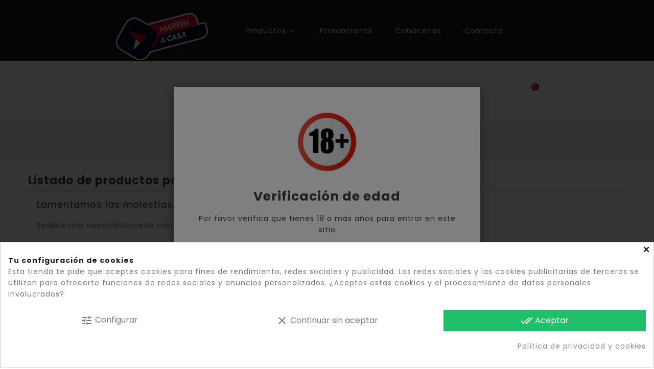

--- FILE ---
content_type: text/html; charset=utf-8
request_url: https://www.marpinacasa.com/manufacturer/pringles
body_size: 15743
content:
<!doctype html>
<html lang="es">

  <head>
    
      
  <meta charset="utf-8">


  <meta http-equiv="x-ua-compatible" content="ie=edge">



  <title>Pringles</title>
  <meta name="description" content="Pringles">
  <meta name="keywords" content="Pringles">
      
                  <link rel="alternate" href="https://www.marpinacasa.com/manufacturer/pringles" hreflang="es">
        




  <meta name="viewport" content="width=device-width, initial-scale=1">


<!-- TemplateTrip theme google font-->
	<link href="https://fonts.googleapis.com/css?family=Yeseva+One" rel="stylesheet">
	<link href="https://fonts.googleapis.com/css?family=Poppins:300,400,500,600,700" rel="stylesheet"> 
	<link href="https://fonts.googleapis.com/css?family=Herr+Von+Muellerhoff" rel="stylesheet">

	<script type = "text/javascript" src = "//ajax.googleapis.com/ajax/libs/jquery/2.0.0/jquery.min.js" ></script>

<!-- TemplateTrip theme google font-->



  <link rel="icon" type="image/vnd.microsoft.icon" href="/img/favicon.ico?1608247922">
  <link rel="shortcut icon" type="image/x-icon" href="/img/favicon.ico?1608247922">



    <link rel="stylesheet" href="https://www.marpinacasa.com/themes/PRS01/assets/cache/theme-4cf4e947.css" type="text/css" media="all">




  

  <script type="text/javascript">
        var prestashop = {"cart":{"products":[],"totals":{"total":{"type":"total","label":"Total","amount":0,"value":"0,00\u00a0\u20ac"},"total_including_tax":{"type":"total","label":"Total (impuestos incl.)","amount":0,"value":"0,00\u00a0\u20ac"},"total_excluding_tax":{"type":"total","label":"Total (impuestos excl.)","amount":0,"value":"0,00\u00a0\u20ac"}},"subtotals":{"products":{"type":"products","label":"Subtotal","amount":0,"value":"0,00\u00a0\u20ac"},"discounts":null,"shipping":{"type":"shipping","label":"Transporte","amount":0,"value":"Gratis"},"tax":null},"products_count":0,"summary_string":"0 art\u00edculos","vouchers":{"allowed":1,"added":[]},"discounts":[],"minimalPurchase":0,"minimalPurchaseRequired":""},"currency":{"name":"Euro","iso_code":"EUR","iso_code_num":"978","sign":"\u20ac"},"customer":{"lastname":null,"firstname":null,"email":null,"birthday":null,"newsletter":null,"newsletter_date_add":null,"optin":null,"website":null,"company":null,"siret":null,"ape":null,"is_logged":false,"gender":{"type":null,"name":null},"addresses":[]},"language":{"name":"Espa\u00f1ol (Spanish)","iso_code":"es","locale":"es-ES","language_code":"es","is_rtl":"0","date_format_lite":"d\/m\/Y","date_format_full":"d\/m\/Y H:i:s","id":1},"page":{"title":"","canonical":null,"meta":{"title":"Pringles","description":"Pringles","keywords":"Pringles","robots":"index"},"page_name":"manufacturer","body_classes":{"lang-es":true,"lang-rtl":false,"country-ES":true,"currency-EUR":true,"layout-full-width":true,"page-manufacturer":true,"tax-display-enabled":true},"admin_notifications":[]},"shop":{"name":"Marpin a casa","logo":"\/img\/marpin-a-casa-logo-1608246789.jpg","stores_icon":"\/img\/logo_stores.png","favicon":"\/img\/favicon.ico"},"urls":{"base_url":"https:\/\/www.marpinacasa.com\/","current_url":"https:\/\/www.marpinacasa.com\/manufacturer\/pringles","shop_domain_url":"https:\/\/www.marpinacasa.com","img_ps_url":"https:\/\/www.marpinacasa.com\/img\/","img_cat_url":"https:\/\/www.marpinacasa.com\/img\/c\/","img_lang_url":"https:\/\/www.marpinacasa.com\/img\/l\/","img_prod_url":"https:\/\/www.marpinacasa.com\/img\/p\/","img_manu_url":"https:\/\/www.marpinacasa.com\/img\/m\/","img_sup_url":"https:\/\/www.marpinacasa.com\/img\/su\/","img_ship_url":"https:\/\/www.marpinacasa.com\/img\/s\/","img_store_url":"https:\/\/www.marpinacasa.com\/img\/st\/","img_col_url":"https:\/\/www.marpinacasa.com\/img\/co\/","img_url":"https:\/\/www.marpinacasa.com\/themes\/PRS01\/assets\/img\/","css_url":"https:\/\/www.marpinacasa.com\/themes\/PRS01\/assets\/css\/","js_url":"https:\/\/www.marpinacasa.com\/themes\/PRS01\/assets\/js\/","pic_url":"https:\/\/www.marpinacasa.com\/upload\/","pages":{"address":"https:\/\/www.marpinacasa.com\/direccion","addresses":"https:\/\/www.marpinacasa.com\/direcciones","authentication":"https:\/\/www.marpinacasa.com\/iniciar-sesion","cart":"https:\/\/www.marpinacasa.com\/carrito","category":"https:\/\/www.marpinacasa.com\/index.php?controller=category","cms":"https:\/\/www.marpinacasa.com\/index.php?controller=cms","contact":"https:\/\/www.marpinacasa.com\/contactenos","discount":"https:\/\/www.marpinacasa.com\/descuento","guest_tracking":"https:\/\/www.marpinacasa.com\/seguimiento-pedido-invitado","history":"https:\/\/www.marpinacasa.com\/historial-compra","identity":"https:\/\/www.marpinacasa.com\/datos-personales","index":"https:\/\/www.marpinacasa.com\/","my_account":"https:\/\/www.marpinacasa.com\/mi-cuenta","order_confirmation":"https:\/\/www.marpinacasa.com\/confirmacion-pedido","order_detail":"https:\/\/www.marpinacasa.com\/index.php?controller=order-detail","order_follow":"https:\/\/www.marpinacasa.com\/seguimiento-pedido","order":"https:\/\/www.marpinacasa.com\/pedido","order_return":"https:\/\/www.marpinacasa.com\/index.php?controller=order-return","order_slip":"https:\/\/www.marpinacasa.com\/facturas-abono","pagenotfound":"https:\/\/www.marpinacasa.com\/pagina-no-encontrada","password":"https:\/\/www.marpinacasa.com\/recuperar-contrase\u00f1a","pdf_invoice":"https:\/\/www.marpinacasa.com\/index.php?controller=pdf-invoice","pdf_order_return":"https:\/\/www.marpinacasa.com\/index.php?controller=pdf-order-return","pdf_order_slip":"https:\/\/www.marpinacasa.com\/index.php?controller=pdf-order-slip","prices_drop":"https:\/\/www.marpinacasa.com\/productos-rebajados","product":"https:\/\/www.marpinacasa.com\/index.php?controller=product","search":"https:\/\/www.marpinacasa.com\/busqueda","sitemap":"https:\/\/www.marpinacasa.com\/mapa del sitio","stores":"https:\/\/www.marpinacasa.com\/tiendas","supplier":"https:\/\/www.marpinacasa.com\/proveedor","register":"https:\/\/www.marpinacasa.com\/iniciar-sesion?create_account=1","order_login":"https:\/\/www.marpinacasa.com\/pedido?login=1"},"alternative_langs":{"es":"https:\/\/www.marpinacasa.com\/manufacturer\/pringles"},"theme_assets":"\/themes\/PRS01\/assets\/","actions":{"logout":"https:\/\/www.marpinacasa.com\/?mylogout="},"no_picture_image":{"bySize":{"cart_default":{"url":"https:\/\/www.marpinacasa.com\/img\/p\/es-default-cart_default.jpg","width":100,"height":120},"small_default":{"url":"https:\/\/www.marpinacasa.com\/img\/p\/es-default-small_default.jpg","width":160,"height":100},"medium_default":{"url":"https:\/\/www.marpinacasa.com\/img\/p\/es-default-medium_default.jpg","width":270,"height":351},"home_default":{"url":"https:\/\/www.marpinacasa.com\/img\/p\/es-default-home_default.jpg","width":270,"height":351},"large_default":{"url":"https:\/\/www.marpinacasa.com\/img\/p\/es-default-large_default.jpg","width":800,"height":1040}},"small":{"url":"https:\/\/www.marpinacasa.com\/img\/p\/es-default-cart_default.jpg","width":100,"height":120},"medium":{"url":"https:\/\/www.marpinacasa.com\/img\/p\/es-default-medium_default.jpg","width":270,"height":351},"large":{"url":"https:\/\/www.marpinacasa.com\/img\/p\/es-default-large_default.jpg","width":800,"height":1040},"legend":""}},"configuration":{"display_taxes_label":true,"display_prices_tax_incl":true,"is_catalog":false,"show_prices":true,"opt_in":{"partner":false},"quantity_discount":{"type":"discount","label":"Descuento"},"voucher_enabled":1,"return_enabled":0},"field_required":[],"breadcrumb":{"links":[{"title":"Inicio","url":"https:\/\/www.marpinacasa.com\/"},{"title":"Marcas","url":"https:\/\/www.marpinacasa.com\/brands"},{"title":"Pringles","url":"https:\/\/www.marpinacasa.com\/manufacturer\/pringles"}],"count":3},"link":{"protocol_link":"https:\/\/","protocol_content":"https:\/\/"},"time":1769100886,"static_token":"84ba653951efc048f479517d6d35c32b","token":"cd78f864a366f63b8f637ac7a710e9f2"};
        var psemailsubscription_subscription = "https:\/\/www.marpinacasa.com\/module\/ps_emailsubscription\/subscription";
      </script>



  <style>
            div#cookiesplus-modal,
        #cookiesplus-modal > div,
        #cookiesplus-modal p {
            background-color: #FFFFFF !important;
        }
    
    
            #cookiesplus-modal .cookiesplus-accept {
            background-color: #20BF6B !important;
        }
    
            #cookiesplus-modal .cookiesplus-accept {
            border: 1px solid #20BF6B !important;
        }
    

            #cookiesplus-modal .cookiesplus-accept {
            color: #FFFFFF !important;
        }
    
            #cookiesplus-modal .cookiesplus-accept {
            font-size: 16px !important;
        }
    
    
            #cookiesplus-modal .cookiesplus-more-information {
            background-color: #FFFFFF !important;
        }
    
            #cookiesplus-modal .cookiesplus-more-information {
            border: 1px solid #FFFFFF !important;
        }
    
            #cookiesplus-modal .cookiesplus-more-information {
            color: #7A7A7A !important;
        }
    
            #cookiesplus-modal .cookiesplus-more-information {
            font-size: 16px !important;
        }
    
    
            #cookiesplus-modal .cookiesplus-reject {
            background-color: #FFFFFF !important;
        }
    
            #cookiesplus-modal .cookiesplus-reject {
            border: 1px solid #FFFFFF !important;
        }
    
            #cookiesplus-modal .cookiesplus-reject {
            color: #7A7A7A !important;
        }
    
            #cookiesplus-modal .cookiesplus-reject {
            font-size: 16px !important;
        }
    
    
            #cookiesplus-modal .cookiesplus-save:not([disabled]) {
            background-color: #FFFFFF !important;
        }
    
            #cookiesplus-modal .cookiesplus-save:not([disabled]) {
            border: 1px solid #FFFFFF !important;
        }
    
            #cookiesplus-modal .cookiesplus-save:not([disabled]) {
            color: #7A7A7A !important;
        }
    
            #cookiesplus-modal .cookiesplus-save {
            font-size: 16px !important;
        }
    
    
    
    #cookiesplus-tab {
                     bottom: 0;
                left: 0;
                    
        
            }
</style>
<!-- emarketing start -->



<!-- emarketing end --><script type="text/javascript">
        var wdpc_labels = ['days', 'hours', 'minutes', 'seconds'];
    var wdpc_labels_lang = {
        'days': 'days',
        'hours': 'hours',
        'minutes': 'minutes',
        'seconds': 'seconds'
    };
        var wdpc_show_weeks = 0;
</script>        <style type="text/css">#top_column #carousel.homeslider .wdloading-bg { background: #fff url(https://www.marpinacasa.com/themes/PRS01/assets/img/tenor.gif) no-repeat scroll center center!important;
}
.wdabttesti { display: none;
} /* PRODUCTO DETALLE */
/*.wdproductpagetab { display: none;
}*/
#products .product-title a, .products .product-title a, .featured-products .product-title a, .product-accessories .product-title a, .wdfeatured-products .product-title a, .crossselling-product .product-title a, .category-products .product-title a, .wdbestseller-products .products .product-miniature .thumbnail-container .product-description .product-title a, .wdnew-products .products .product-miniature .thumbnail-container .product-description .product-title a, .wdspecial-products .products .product-miniature .thumbnail-container .product-description .product-title a, .wdbestseller-products .products .product-miniature .thumbnail-container .product-description .product-title a, .wdnew-products .products .product-miniature .thumbnail-container .product-description .product-title a, .wdspecial-products .products .product-miniature .thumbnail-container .product-description .product-title a, .view-product .product-title a, #product_comparison .product-miniature .product-description .product-title > a { white-space: initial!important; text-align: justify!important;
} /** TIPOGRAFIA ***/ .wd-title { font-family: Raleway; font-size: 46px; font-weight: 700;
}
#hometab .tab-title, #wdcategory-tabs .tab-title { font-family: Raleway; font-size: 17px; }
.top-menu .collapse { display: none;
}
#products .product-title, .products .product-title, .featured-products .product-title, .product-accessories .product-title, .wdfeatured-products .product-title, .crossselling-product .product-title, .wdbestseller-products .product-title, .wdnew-products .product-title, .wdspecial-products .product-title, .category-products .product-title, .view-product .product-title { height: 40px;
}
h5 { height: 50px;
} /** HEADER SCROLL ***/
/*
.main-header.fixed .logo { max-width: 75%!important;
}*/ @media only screen and (max-width: 980px) and (min-width: 5px) { .search-widget .wdsearch_button { margin-top: -40px;
} } /******** AJUSTES TIPOGRAFIA ***********/ a.dropdown-item.dropdown-submenu:hover {
color: #c30639!important;
} .category-cover { display: none;
} .wdabout-desc a { color: #c30639; font-weight: 600;
} #top-menu > li > .dropdown-item { font: 400 14px/20px 'Poppins', Helvetica, sans-serif;
} #header .top-menu li:hover a[data-depth="0"] { background: #c30639!important;
}
/* #products .thumbnail-container .wdproducthover div .btn, .products .thumbnail-container .wdproducthover div .btn, .featured-products .thumbnail-container .wdproducthover div .btn, .wdfeatured-products .thumbnail-container .wdproducthover div .btn, .product-accessories .thumbnail-container .wdproducthover div .btn, .wdbestseller-products .thumbnail-container .wdproducthover div .btn, .wdnew-products .thumbnail-container .wdproducthover div .btn, .wdspecial-products .thumbnail-container .wdproducthover div .btn, .crossselling-product .thumbnail-container .wdproducthover div .btn, .category-products .thumbnail-container .wdproducthover div .btn, .view-product .thumbnail-container .wdproducthover div .btn { background: #c30639 url(../img/product-sprite.png) no-repeat scroll 0 0!important;
}*/ #hometab .nav-link.active, #hometab .nav-link:hover { background: #c30639 none repeat scroll 0 0!important;
}
/*.home-tab-content .owl-buttons div.owl-next:hover, .wdcategory .owl-buttons div.owl-next:hover, .featured-products .owl-buttons div.owl-next:hover, .product-accessories .owl-buttons div.owl-next:hover, .crossselling-product .owl-buttons div.owl-next:hover, .category-products .owl-buttons div.owl-next:hover, .view-product .owl-buttons div.owl-next:hover, .wdspecial-products .owl-buttons div.owl-next:hover, .wd_category_feature .owl-buttons div.owl-next:hover, #smartblog_block .owl-buttons div.owl-next:hover, .brands .owl-buttons div.owl-next:hover { background: #c30639 url(../../assets/img/sprite.png) no-repeat scroll -68px -386px!important; border-color: #c30639!important;
}*/
.block_newsletter form input.btn { background: #c30639 repeat scroll 0 0!important;; border: #c30639 solid 1px!important;
}
#goToTop { background: #c30639; }
.blockcart span.cart-products-count { background: #c30639 none repeat scroll 0 0!important;
}
#products .thumbnail-container .wdproducthover div .btn, .products .thumbnail-container .wdproducthover div .btn, .featured-products .thumbnail-container .wdproducthover div .btn, .wdfeatured-products .thumbnail-container .wdproducthover div .btn, .product-accessories .thumbnail-container .wdproducthover div .btn, .wdbestseller-products .thumbnail-container .wdproducthover div .btn, .wdnew-products .thumbnail-container .wdproducthover div .btn, .wdspecial-products .thumbnail-container .wdproducthover div .btn, .crossselling-product .thumbnail-container .wdproducthover div .btn, .category-products .thumbnail-container .wdproducthover div .btn, .view-product .thumbnail-container .wdproducthover div .btn {
background: #c30639 url(/themes/PRS01/assets/img/product-sprite.png) no-repeat scroll 0 0;
}
.home-tab-content .owl-buttons div.owl-next:hover, .wdcategory .owl-buttons div.owl-next:hover, .featured-products .owl-buttons div.owl-next:hover, .product-accessories .owl-buttons div.owl-next:hover, .crossselling-product .owl-buttons div.owl-next:hover, .category-products .owl-buttons div.owl-next:hover, .view-product .owl-buttons div.owl-next:hover, .wdspecial-products .owl-buttons div.owl-next:hover, .wd_category_feature .owl-buttons div.owl-next:hover, #smartblog_block .owl-buttons div.owl-next:hover, .brands .owl-buttons div.owl-next:hover { background: #c30639 url(/themes/PRS01/assets/img/sprite.png) no-repeat scroll -68px -386px; border-color: #c30639 ;
}
.home-tab-content .owl-buttons div.owl-prev:hover, .wdcategory .owl-buttons div.owl-prev:hover, .featured-products .owl-buttons div.owl-prev:hover, .product-accessories .owl-buttons div.owl-prev:hover, .crossselling-product .owl-buttons div.owl-prev:hover, .category-products .owl-buttons div.owl-prev:hover, .view-product .owl-buttons div.owl-prev:hover, .wdspecial-products .owl-buttons div.owl-prev:hover, .wd_category_feature .owl-buttons div.owl-prev:hover, #smartblog_block .owl-buttons div.owl-prev:hover, .brands .owl-buttons div.owl-prev:hover { background: #c30639 url(/themes/PRS01/assets/img/sprite.png) no-repeat scroll -67px -353px; border-color: #c30639 ;
}
.product-actions .btn.add-to-cart { background: #c30639 none repeat scroll 0 0; color: #fff; border-radius: 25px;
}
.pagination .js-search-link:hover { color: #fff; background: #c30639; border-color: #c30639;
} #search_filters .ui-slider-horizontal { width:100%!important;
}
/*** SCROLL LOGO ***/
.main-header.fixed img.logo.img-responsive { max-width: 50%!important;
}
.main-header.fixed #_desktop_logo { margin: 35px auto!important;
} #products .product-price-and-shipping, .products .product-price-and-shipping, .featured-products .product-price-and-shipping, .product-accessories .product-price-and-shipping, .wdfeatured-products .product-price-and-shipping, .crossselling-product .product-price-and-shipping, .category-products .product-price-and-shipping, .wdbestseller-products .products .product-miniature .thumbnail-container .product-description .product-price-and-shipping, .wdnew-products .products .product-miniature .thumbnail-container .product-description .product-price-and-shipping, .wdspecial-products .products .product-miniature .thumbnail-container .product-description .product-price-and-shipping, .wdbestseller-products .products .product-miniature .thumbnail-container .product-description .product-price-and-shipping, .wdnew-products .products .product-miniature .thumbnail-container .product-description .product-price-and-shipping, .wdspecial-products .products .product-miniature .thumbnail-container .product-description .product-price-and-shipping, .view-product .product-price-and-shipping { margin-top: 70px;
}
@media (max-width:768px){
div#_mobile_logo { background-image: url(https://www.marpinacasa.com/img/MaCASA-icon.png); background-repeat: no-repeat; background-size: 60px 60px; margin: auto; width: 60px; height: 60px; margin-top: 10px;
} img.logo.img-responsive{ display:none; }
}
button.button.ajax_add_to_cart_button.add-to-cart.btn.btn-default { display: none;
}
#subcategories ul li { float: left; width: 170px!important; margin:0!important;
}
#subcategories ul li .subcategory-image a { border: 1px solid #ffffff!important;
padding: 5px!important;
}
}
@media(max-width:991px){ .search-widget { top: 53px!important; }
}
label.psgdpr_consent_message { color: #abaaaa;
}</style>
            <script type="text/javascript">// esta parte, permite que se ejecute el codigo cuando se halla cargado la pagina
$(function() {
  // esta parte es la que controla cuando se mueve el scroll y ejecuta una función
  $(document).scroll(function() {
    // aca se pregunta si el scroll se movio de pa bajo.
    if ($(this).scrollTop() > 1) {
      // esta parte cambia el atributo "src" de la etiqueta "img" 
      $('img.logo.img-responsive').attr('src', 'https://www.marpinacasa.com/img/MaCASA-icon.png')
    }
    if ($(this).scrollTop() < 1) {
      $('img.logo.img-responsive').attr('src', 'https://www.marpinacasa.com/img/marpin-a-casa-logo-1608246789.jpg');
    }
  });
});

label, .label {
    color: #ffffff;
}</script>
        <script type="text/javascript">
      var BON_SLICK_CAROUSEL_LOOP = 1;
      var BON_SLICK_CAROUSEL_NAV = 1;
      var BON_SLICK_CAROUSEL_DOTS = 1;
      var BON_SLICK_CAROUSEL_DRAG = 1;
      var BON_SLICK_CAROUSEL_AUTOPLAY = 1;
      var BON_SLICK_CAROUSEL_TIME = 5000;
  </script>

<script type="text/javascript">var megaminquantitytext = "Solo puede adquirir multiplos de la cantidad mínima";</script><script id="hookdisplayHeader_101_80e2a74b8a"></script>
<script>
    var hookModuleData = [];
    hookModuleData['id_module'] = '101';
    hookModuleData['location'] = '#hookdisplayHeader_101_80e2a74b8a';
    hookModuleData['finalities'] = "3";
    hookModuleData['script'] = "    <script async src=\"https:\/\/www.googletagmanager.com\/gtag\/js?id=G-PXDJE2NSVC\"><\/script>\n    <script>\n        window.dataLayer = window.dataLayer || [];\n        function gtag(){dataLayer.push(arguments);}\n        gtag('js', new Date());\n        gtag(\n            'config',\n            'G-PXDJE2NSVC',\n            {\n                'debug_mode':false\n                                                                }\n        );\n    <\/script>\n\n ";
    hookModuleData['js'] = [];
    hookModuleData['css'] = [];
    var cookiesPlusBlockedScripts = cookiesPlusBlockedScripts || [];
    cookiesPlusBlockedScripts.push(hookModuleData);
    var hookModuleData = [];
</script>





    
  </head>

  <body id="manufacturer" class="lang-es country-es currency-eur layout-full-width page-manufacturer tax-display-enabled">

    
      
    

    <main>
      
                 
      <header id="header">
        
           
  <div class="header-banner">
    
  </div>

<div class="main-header">
	
	<div class="header-top">
		<div class="col-md-2 hidden-sm-down" id="_desktop_logo">
			  					<a href="https://www.marpinacasa.com/">
					   <img class="logo img-responsive" src="/img/marpin-a-casa-logo-1608246789.jpg" alt="Marpin a casa">
					</a>
			 		</div>
	</div>
	<div class="position-static">
		

<div class="topmenu">
	<div class="menu container js-top-menu hidden-sm-down" id="_desktop_top_menu">
		
          <ul class="top-menu" id="top-menu" data-depth="0">
                    <li class="category" id="category-44">
                          <a
                class="dropdown-item"
                href="https://www.marpinacasa.com/productos" data-depth="0"
                              >
                                                                      <span class="float-xs-right hidden-md-up">
                    <span data-target="#top_sub_menu_33383" data-toggle="collapse" class="navbar-toggler collapse-icons">
                      <i class="material-icons add">&#xE313;</i>
                      <i class="material-icons remove">&#xE316;</i>
					  <i class="material-icons add-remove">&#xE5CC;</i>
                    </span>
                  </span>
                                Productos
              </a>
                            <div  class="popover sub-menu js-sub-menu collapse" id="top_sub_menu_33383">
					
          <ul class="top-menu"  data-depth="1">
                    <li class="category" id="category-22">
                          <a
                class="dropdown-item dropdown-submenu"
                href="https://www.marpinacasa.com/estrella-galicia" data-depth="1"
                              >
                                                                      <span class="float-xs-right hidden-md-up">
                    <span data-target="#top_sub_menu_63461" data-toggle="collapse" class="navbar-toggler collapse-icons">
                      <i class="material-icons add">&#xE313;</i>
                      <i class="material-icons remove">&#xE316;</i>
					  <i class="material-icons add-remove">&#xE5CC;</i>
                    </span>
                  </span>
                                Estrella Galicia
              </a>
                            <div  class="collapse" id="top_sub_menu_63461">
					
          <ul class="top-menu"  data-depth="2">
                    <li class="category" id="category-23">
                          <a
                class="dropdown-item"
                href="https://www.marpinacasa.com/estrella-galicia-especial" data-depth="2"
                              >
                                Estrella Galicia Especial
              </a>
                          </li>
                    <li class="category" id="category-24">
                          <a
                class="dropdown-item"
                href="https://www.marpinacasa.com/estrella-galicia-00" data-depth="2"
                              >
                                Estrella Galicia 0,0
              </a>
                          </li>
                    <li class="category" id="category-25">
                          <a
                class="dropdown-item"
                href="https://www.marpinacasa.com/estrella-galicia-1906" data-depth="2"
                              >
                                Estrella Galicia 1906
              </a>
                          </li>
        		
		
      </ul>
    
					              </div>
                          </li>
                    <li class="category" id="category-28">
                          <a
                class="dropdown-item dropdown-submenu"
                href="https://www.marpinacasa.com/cervezas-importacion" data-depth="1"
                              >
                                Cervezas Importación
              </a>
                          </li>
                    <li class="category" id="category-32">
                          <a
                class="dropdown-item dropdown-submenu"
                href="https://www.marpinacasa.com/cafes-e-infusiones" data-depth="1"
                              >
                                                                      <span class="float-xs-right hidden-md-up">
                    <span data-target="#top_sub_menu_86820" data-toggle="collapse" class="navbar-toggler collapse-icons">
                      <i class="material-icons add">&#xE313;</i>
                      <i class="material-icons remove">&#xE316;</i>
					  <i class="material-icons add-remove">&#xE5CC;</i>
                    </span>
                  </span>
                                Cafés e Infusiones
              </a>
                            <div  class="collapse" id="top_sub_menu_86820">
					
          <ul class="top-menu"  data-depth="2">
                    <li class="category" id="category-36">
                          <a
                class="dropdown-item"
                href="https://www.marpinacasa.com/infusiones" data-depth="2"
                              >
                                Infusiones
              </a>
                          </li>
                    <li class="category" id="category-58">
                          <a
                class="dropdown-item"
                href="https://www.marpinacasa.com/complementos-del-cafe" data-depth="2"
                              >
                                Complementos del Café
              </a>
                          </li>
                    <li class="category" id="category-59">
                          <a
                class="dropdown-item"
                href="https://www.marpinacasa.com/capsulas-de-cafe" data-depth="2"
                              >
                                Cápsulas de Café
              </a>
                          </li>
                    <li class="category" id="category-61">
                          <a
                class="dropdown-item"
                href="https://www.marpinacasa.com/tes" data-depth="2"
                              >
                                Tés
              </a>
                          </li>
                    <li class="category" id="category-62">
                          <a
                class="dropdown-item"
                href="https://www.marpinacasa.com/infusiones-y-tes-bio" data-depth="2"
                              >
                                Infusiones y tés Bio
              </a>
                          </li>
                    <li class="category" id="category-63">
                          <a
                class="dropdown-item"
                href="https://www.marpinacasa.com/cafe-molido" data-depth="2"
                              >
                                Café Molido
              </a>
                          </li>
                    <li class="category" id="category-72">
                          <a
                class="dropdown-item"
                href="https://www.marpinacasa.com/cafe-en-grano" data-depth="2"
                              >
                                Café en grano
              </a>
                          </li>
        		
		
      </ul>
    
					              </div>
                          </li>
                    <li class="category" id="category-30">
                          <a
                class="dropdown-item dropdown-submenu"
                href="https://www.marpinacasa.com/zumos-y-lacteos" data-depth="1"
                              >
                                                                      <span class="float-xs-right hidden-md-up">
                    <span data-target="#top_sub_menu_6265" data-toggle="collapse" class="navbar-toggler collapse-icons">
                      <i class="material-icons add">&#xE313;</i>
                      <i class="material-icons remove">&#xE316;</i>
					  <i class="material-icons add-remove">&#xE5CC;</i>
                    </span>
                  </span>
                                Zumos y Lacteos
              </a>
                            <div  class="collapse" id="top_sub_menu_6265">
					
          <ul class="top-menu"  data-depth="2">
                    <li class="category" id="category-33">
                          <a
                class="dropdown-item"
                href="https://www.marpinacasa.com/zumo-pago" data-depth="2"
                              >
                                Zumo Pago
              </a>
                          </li>
                    <li class="category" id="category-34">
                          <a
                class="dropdown-item"
                href="https://www.marpinacasa.com/zumo-rostoy" data-depth="2"
                              >
                                Zumo Rostoy
              </a>
                          </li>
                    <li class="category" id="category-70">
                          <a
                class="dropdown-item"
                href="https://www.marpinacasa.com/zumos-auara" data-depth="2"
                              >
                                Zumos Auara
              </a>
                          </li>
                    <li class="category" id="category-41">
                          <a
                class="dropdown-item"
                href="https://www.marpinacasa.com/leche-celta" data-depth="2"
                              >
                                Leche Celta
              </a>
                          </li>
                    <li class="category" id="category-42">
                          <a
                class="dropdown-item"
                href="https://www.marpinacasa.com/otros" data-depth="2"
                              >
                                Otros
              </a>
                          </li>
                    <li class="category" id="category-73">
                          <a
                class="dropdown-item"
                href="https://www.marpinacasa.com/bebidas-vegetales" data-depth="2"
                              >
                                Bebidas Vegetales
              </a>
                          </li>
                    <li class="category" id="category-75">
                          <a
                class="dropdown-item"
                href="https://www.marpinacasa.com/zumos-don-simon" data-depth="2"
                              >
                                Zumos Don Simón
              </a>
                          </li>
        		
		
      </ul>
    
					              </div>
                          </li>
                    <li class="category" id="category-29">
                          <a
                class="dropdown-item dropdown-submenu"
                href="https://www.marpinacasa.com/refrescos" data-depth="1"
                              >
                                Refrescos
              </a>
                          </li>
                    <li class="category" id="category-31">
                          <a
                class="dropdown-item dropdown-submenu"
                href="https://www.marpinacasa.com/aguas" data-depth="1"
                              >
                                                                      <span class="float-xs-right hidden-md-up">
                    <span data-target="#top_sub_menu_86900" data-toggle="collapse" class="navbar-toggler collapse-icons">
                      <i class="material-icons add">&#xE313;</i>
                      <i class="material-icons remove">&#xE316;</i>
					  <i class="material-icons add-remove">&#xE5CC;</i>
                    </span>
                  </span>
                                Aguas
              </a>
                            <div  class="collapse" id="top_sub_menu_86900">
					
          <ul class="top-menu"  data-depth="2">
                    <li class="category" id="category-37">
                          <a
                class="dropdown-item"
                href="https://www.marpinacasa.com/agua-cabreiroa" data-depth="2"
                              >
                                Agua Cabreiroá
              </a>
                          </li>
                    <li class="category" id="category-38">
                          <a
                class="dropdown-item"
                href="https://www.marpinacasa.com/agua-cuevas" data-depth="2"
                              >
                                Agua Cuevas
              </a>
                          </li>
                    <li class="category" id="category-55">
                          <a
                class="dropdown-item"
                href="https://www.marpinacasa.com/otras" data-depth="2"
                              >
                                Otras
              </a>
                          </li>
        		
		
      </ul>
    
					              </div>
                          </li>
                    <li class="category" id="category-54">
                          <a
                class="dropdown-item dropdown-submenu"
                href="https://www.marpinacasa.com/sidras" data-depth="1"
                              >
                                                                      <span class="float-xs-right hidden-md-up">
                    <span data-target="#top_sub_menu_8740" data-toggle="collapse" class="navbar-toggler collapse-icons">
                      <i class="material-icons add">&#xE313;</i>
                      <i class="material-icons remove">&#xE316;</i>
					  <i class="material-icons add-remove">&#xE5CC;</i>
                    </span>
                  </span>
                                Sidras
              </a>
                            <div  class="collapse" id="top_sub_menu_8740">
					
          <ul class="top-menu"  data-depth="2">
                    <li class="category" id="category-64">
                          <a
                class="dropdown-item"
                href="https://www.marpinacasa.com/sidra-maeloc" data-depth="2"
                              >
                                Sidra Maeloc
              </a>
                          </li>
                    <li class="category" id="category-65">
                          <a
                class="dropdown-item"
                href="https://www.marpinacasa.com/sidra-magners" data-depth="2"
                              >
                                Sidra Magners
              </a>
                          </li>
                    <li class="category" id="category-66">
                          <a
                class="dropdown-item"
                href="https://www.marpinacasa.com/sidra-kopparberg" data-depth="2"
                              >
                                Sidra Kopparberg
              </a>
                          </li>
        		
		
      </ul>
    
					              </div>
                          </li>
                    <li class="category" id="category-12">
                          <a
                class="dropdown-item dropdown-submenu"
                href="https://www.marpinacasa.com/licores" data-depth="1"
                              >
                                                                      <span class="float-xs-right hidden-md-up">
                    <span data-target="#top_sub_menu_11139" data-toggle="collapse" class="navbar-toggler collapse-icons">
                      <i class="material-icons add">&#xE313;</i>
                      <i class="material-icons remove">&#xE316;</i>
					  <i class="material-icons add-remove">&#xE5CC;</i>
                    </span>
                  </span>
                                Licores
              </a>
                            <div  class="collapse" id="top_sub_menu_11139">
					
          <ul class="top-menu"  data-depth="2">
                    <li class="category" id="category-68">
                          <a
                class="dropdown-item"
                href="https://www.marpinacasa.com/vermut" data-depth="2"
                              >
                                Vermut
              </a>
                          </li>
                    <li class="category" id="category-76">
                          <a
                class="dropdown-item"
                href="https://www.marpinacasa.com/hdr" data-depth="2"
                              >
                                HDR
              </a>
                          </li>
                    <li class="category" id="category-77">
                          <a
                class="dropdown-item"
                href="https://www.marpinacasa.com/arehucas" data-depth="2"
                              >
                                Arehucas
              </a>
                          </li>
                    <li class="category" id="category-78">
                          <a
                class="dropdown-item"
                href="https://www.marpinacasa.com/oreta" data-depth="2"
                              >
                                Oreta
              </a>
                          </li>
        		
		
      </ul>
    
					              </div>
                          </li>
                    <li class="category" id="category-11">
                          <a
                class="dropdown-item dropdown-submenu"
                href="https://www.marpinacasa.com/vinos" data-depth="1"
                              >
                                                                      <span class="float-xs-right hidden-md-up">
                    <span data-target="#top_sub_menu_37475" data-toggle="collapse" class="navbar-toggler collapse-icons">
                      <i class="material-icons add">&#xE313;</i>
                      <i class="material-icons remove">&#xE316;</i>
					  <i class="material-icons add-remove">&#xE5CC;</i>
                    </span>
                  </span>
                                Vinos
              </a>
                            <div  class="collapse" id="top_sub_menu_37475">
					
          <ul class="top-menu"  data-depth="2">
                    <li class="category" id="category-46">
                          <a
                class="dropdown-item"
                href="https://www.marpinacasa.com/vino-blanco" data-depth="2"
                              >
                                Vino Blanco
              </a>
                          </li>
                    <li class="category" id="category-47">
                          <a
                class="dropdown-item"
                href="https://www.marpinacasa.com/vino-espumoso" data-depth="2"
                              >
                                Vino Espumoso
              </a>
                          </li>
                    <li class="category" id="category-48">
                          <a
                class="dropdown-item"
                href="https://www.marpinacasa.com/vino-rosado" data-depth="2"
                              >
                                Vino Rosado
              </a>
                          </li>
                    <li class="category" id="category-49">
                          <a
                class="dropdown-item"
                href="https://www.marpinacasa.com/sangria" data-depth="2"
                              >
                                Sangría
              </a>
                          </li>
                    <li class="category" id="category-50">
                          <a
                class="dropdown-item"
                href="https://www.marpinacasa.com/vino-tinto" data-depth="2"
                              >
                                Vino Tinto
              </a>
                          </li>
        		
		
      </ul>
    
					              </div>
                          </li>
                    <li class="category" id="category-14">
                          <a
                class="dropdown-item dropdown-submenu"
                href="https://www.marpinacasa.com/aperitivos" data-depth="1"
                              >
                                                                      <span class="float-xs-right hidden-md-up">
                    <span data-target="#top_sub_menu_34326" data-toggle="collapse" class="navbar-toggler collapse-icons">
                      <i class="material-icons add">&#xE313;</i>
                      <i class="material-icons remove">&#xE316;</i>
					  <i class="material-icons add-remove">&#xE5CC;</i>
                    </span>
                  </span>
                                Aperitivos
              </a>
                            <div  class="collapse" id="top_sub_menu_34326">
					
          <ul class="top-menu"  data-depth="2">
                    <li class="category" id="category-17">
                          <a
                class="dropdown-item"
                href="https://www.marpinacasa.com/olivas" data-depth="2"
                              >
                                Olivas
              </a>
                          </li>
                    <li class="category" id="category-19">
                          <a
                class="dropdown-item"
                href="https://www.marpinacasa.com/frutos-secos" data-depth="2"
                              >
                                Frutos Secos
              </a>
                          </li>
                    <li class="category" id="category-20">
                          <a
                class="dropdown-item"
                href="https://www.marpinacasa.com/patatas-fritas" data-depth="2"
                              >
                                Patatas Fritas
              </a>
                          </li>
        		
		
      </ul>
    
					              </div>
                          </li>
                    <li class="category" id="category-15">
                          <a
                class="dropdown-item dropdown-submenu"
                href="https://www.marpinacasa.com/dulces" data-depth="1"
                              >
                                                                      <span class="float-xs-right hidden-md-up">
                    <span data-target="#top_sub_menu_24444" data-toggle="collapse" class="navbar-toggler collapse-icons">
                      <i class="material-icons add">&#xE313;</i>
                      <i class="material-icons remove">&#xE316;</i>
					  <i class="material-icons add-remove">&#xE5CC;</i>
                    </span>
                  </span>
                                Dulces
              </a>
                            <div  class="collapse" id="top_sub_menu_24444">
					
          <ul class="top-menu"  data-depth="2">
                    <li class="category" id="category-51">
                          <a
                class="dropdown-item"
                href="https://www.marpinacasa.com/caramelos" data-depth="2"
                              >
                                Caramelos
              </a>
                          </li>
                    <li class="category" id="category-52">
                          <a
                class="dropdown-item"
                href="https://www.marpinacasa.com/chicles" data-depth="2"
                              >
                                Chicles
              </a>
                          </li>
                    <li class="category" id="category-53">
                          <a
                class="dropdown-item"
                href="https://www.marpinacasa.com/golosinas" data-depth="2"
                              >
                                Golosinas
              </a>
                          </li>
        		
		
      </ul>
    
					              </div>
                          </li>
                    <li class="category" id="category-16">
                          <a
                class="dropdown-item dropdown-submenu"
                href="https://www.marpinacasa.com/pasteleria" data-depth="1"
                              >
                                Pastelería
              </a>
                          </li>
                    <li class="category" id="category-56">
                          <a
                class="dropdown-item dropdown-submenu"
                href="https://www.marpinacasa.com/complementos" data-depth="1"
                              >
                                Complementos
              </a>
                          </li>
                    <li class="category" id="category-71">
                          <a
                class="dropdown-item dropdown-submenu"
                href="https://www.marpinacasa.com/conservas" data-depth="1"
                              >
                                Conservas
              </a>
                          </li>
                    <li class="category" id="category-74">
                          <a
                class="dropdown-item dropdown-submenu"
                href="https://www.marpinacasa.com/limpieza-hogar" data-depth="1"
                              >
                                Limpieza Hogar
              </a>
                          </li>
        		
		
      </ul>
    
					              </div>
                          </li>
                    <li class="category" id="category-45">
                          <a
                class="dropdown-item"
                href="https://www.marpinacasa.com/promociones" data-depth="0"
                              >
                                Promociones
              </a>
                          </li>
                    <li class="cms-page" id="cms-page-6">
                          <a
                class="dropdown-item"
                href="https://www.marpinacasa.com/info/conocenos" data-depth="0"
                              >
                                Conócenos
              </a>
                          </li>
                    <li class="link" id="lnk-contacto">
                          <a
                class="dropdown-item"
                href="https://www.marpinacasa.com/contactenos" data-depth="0"
                              >
                                Contacto
              </a>
                          </li>
        		
								
      </ul>
    
		<div class="clearfix"></div>
	</div>
</div>
		<div class="clearfix"></div>
		<div class="hidden-md-up text-sm-center mobile">
				<div class="top-logo" id="_mobile_logo"></div>
				 	<div id="mobile_menu">
				<div class="float-xs-left" id="menu-icon">
				  <i class="material-icons">&#xE5D2;</i>
				</div>
				<div class="float-xs-right" id="_mobile_cart"></div>
				<div class="float-xs-right" id="_mobile_user_info"></div>
				</div>
				<div class="clearfix"></div>
			  </div>
		<div id="mobile_top_menu_wrapper" class="row hidden-md-up" style="display:none;">
        <div class="js-top-menu mobile" id="_mobile_top_menu"></div>
        <div class="js-top-menu-bottom">
          <div id="_mobile_currency_selector"></div>
          <div id="_mobile_language_selector"></div>
          <div id="_mobile_contact_link"></div>
        </div>
      </div>
	</div>
	<div class="right-nav">
		<div id="_desktop_cart">
  <div class="blockcart cart-preview inactive" data-refresh-url="//www.marpinacasa.com/module/ps_shoppingcart/ajax">
    <div class="header">
        <a rel="nofollow">
        <i class="material-icons shopping-cart">shopping_cart</i>
        <span class="hidden-sm-down">Carrito</span>
        <span class="cart-products-count">0 <span class="desc">items</span></span>
        </a>
    </div>
	
	<div class="cart_block block exclusive">
				<p class="no-item">
			No hay productos en el carrito.
		</p>
			</div>
</div>
</div><div id="_desktop_user_info">
<div class="wduserheading"></div>	
  <ul class="user-info">
          <li><a
        href="https://www.marpinacasa.com/mi-cuenta"
        title="Acceda a su cuenta de cliente"
        rel="nofollow"
      >
        <i class="material-icons user">&#xE7FF;</i>
        <span class="hidden-sm-down">Iniciar sesión</span>
      </a></li>
    	
	  
      
  </ul>
</div>
<!-- Block search module TOP -->
<div id="search_widget" class="search-widget" data-search-controller-url="//www.marpinacasa.com/busqueda">
	<span class="wdsearch_button">
		<i class="material-icons search">&#xE8B6;</i>
	</span>
  <div class="wdsearchtoggle">
	<form method="get" action="//www.marpinacasa.com/busqueda">
		<input type="hidden" name="controller" value="search">
		<input type="text" name="s" id="search_query_top" value="" placeholder="Búsqueda en catálogo" aria-label="Buscar">
		<button type="submit">
			<i class="material-icons search">&#xE8B6;</i>
      <span class="hidden-xl-down">Buscar</span>
		</button>
	</form>
</div>
</div>
<!-- /Block search module TOP -->

	</div>
		
	

</div>

	
	
        
      </header>
     
	  
      <section id="wrapper">
	  
             <div class="otbreadcrumb">
<nav data-depth="3" class="breadcrumb hidden-sm-down">
  <ol itemscope itemtype="http://schema.org/BreadcrumbList">
    
              
          <li itemprop="itemListElement" itemscope itemtype="http://schema.org/ListItem">
            <a itemprop="item" href="https://www.marpinacasa.com/">
              <span itemprop="name">Inicio</span>
            </a>
            <meta itemprop="position" content="1">
          </li>
        
              
          <li itemprop="itemListElement" itemscope itemtype="http://schema.org/ListItem">
            <a itemprop="item" href="https://www.marpinacasa.com/brands">
              <span itemprop="name">Marcas</span>
            </a>
            <meta itemprop="position" content="2">
          </li>
        
              
          <li itemprop="itemListElement" itemscope itemtype="http://schema.org/ListItem">
            <a itemprop="item" href="https://www.marpinacasa.com/manufacturer/pringles">
              <span itemprop="name">Pringles</span>
            </a>
            <meta itemprop="position" content="3">
          </li>
        
          
  </ol>
</nav>
</div>
          
		  
          <div class="container">

          

          
  <div id="content-wrapper">
    
    
  <section id="main">
	<input id="carttoken" name="carttoken" value="https://www.marpinacasa.com/carrito" type="hidden">
    <input id="tokenid" name="tokenid" value="84ba653951efc048f479517d6d35c32b" type="hidden">

    
  <h1>Listado de productos por marca Pringles</h1>
  <div id="manufacturer-short_description"></div>
  <div id="manufacturer-description"></div>


    <section id="products">
      
        <section id="content" class="page-content page-not-found">
  

    <h4>Lamentamos las molestias.</h4>
    <p>Realice una nueva búsqueda sobre su interés</p>

    
      <!-- Block search module TOP -->
<div id="search_widget" class="search-widget" data-search-controller-url="//www.marpinacasa.com/busqueda">
	<span class="wdsearch_button">
		<i class="material-icons search">&#xE8B6;</i>
	</span>
  <div class="wdsearchtoggle">
	<form method="get" action="//www.marpinacasa.com/busqueda">
		<input type="hidden" name="controller" value="search">
		<input type="text" name="s" id="search_query_top" value="" placeholder="Búsqueda en catálogo" aria-label="Buscar">
		<button type="submit">
			<i class="material-icons search">&#xE8B6;</i>
      <span class="hidden-xl-down">Buscar</span>
		</button>
	</form>
</div>
</div>
<!-- /Block search module TOP -->

    

    
      
    

  
</section>

          </section>

  </section>

    
  </div>


          
		</div>
      </section>

      <footer id="footer">
        
          <div class="container">
  <div class="row">
 <div class="footer-top">
    
      <div class="block_newsletter col-lg-12 col-md-12 col-sm-12">
		<div class="wd-content col-md-6 col-xs-6 hb-animate-element left-to-right">
    	<h1 class="wd-title">Suscríbase</h1>
		<h3 class="wd-desc">Apúntate a nuestro newsletter parar recibir las mejores ofertas</h3>
		<div class="col-xs-12 wdnewdesc">
              				<p id="block-newsletter-label" class="newsletter-desc">Puede darse de baja en cualquier momento. Para ello, consulte nuestra información de contacto en el aviso legal.</p>
                        </div>

		</div>
		<div class="wd-subscribeblock col-md-6 col-xs-6 hb-animate-element right-to-left">
			<form action="https://www.marpinacasa.com/#footer" method="post">
					<div class="wdinput_newsletter">
						<input
						class="btn btn-primary float-xs-right hidden-xs-down"
						name="submitNewsletter"
						type="submit"
						value="Suscribirse"
						>
						<input
						class="btn btn-primary float-xs-right hidden-sm-up"
						name="submitNewsletter"
						type="submit"
						value="OK"
						>
						<div class="input-wrapper">
							<input
							  name="email"
							  type="email"
							  value=""
							  placeholder="Su dirección de correo electrónico"
							  aria-labelledby="block-newsletter-label"
							>
						</div>
						<input type="hidden" name="action" value="0">
						<div class="clearfix"></div>
					</div>
					<div class="col-xs-12">
												<div class="col-xs-12 pull-right">
            <input type="hidden" id="captcha-box-newsletter" name="g-recaptcha-response"/>
        <script src="https://www.google.com/recaptcha/api.js?render=6LcqXkMsAAAAABj6f3FLJCk1VPWDIDDN3FegQWqS"></script>
        <script>
            grecaptcha.ready(function () {
                grecaptcha.execute('6LcqXkMsAAAAABj6f3FLJCk1VPWDIDDN3FegQWqS', {action: 'contact'}).then(function (token) {
                    var recaptchaResponse = document.getElementById('captcha-box-newsletter');
                    recaptchaResponse.value = token;
                    });
                });
        </script>
    </div>

												 
    <div class="gdpr_consent gdpr_module_17">
        <span class="custom-checkbox">
            <label class="psgdpr_consent_message">
                <input id="psgdpr_consent_checkbox_17" name="psgdpr_consent_checkbox" type="checkbox" value="1" class="psgdpr_consent_checkboxes_17">
                <span><i class="material-icons rtl-no-flip checkbox-checked psgdpr_consent_icon"></i></span>
                <span>He leido y acepto la <a href="https://www.marpinacasa.com/info/politica-de-privacidad" target="_blank" rel="noreferrer noopener">política de privacidad</a>.</span>            </label>
        </span>
    </div>


<script type="text/javascript">
    var psgdpr_front_controller = "https://www.marpinacasa.com/module/psgdpr/FrontAjaxGdpr";
    psgdpr_front_controller = psgdpr_front_controller.replace(/\amp;/g,'');
    var psgdpr_id_customer = "0";
    var psgdpr_customer_token = "da39a3ee5e6b4b0d3255bfef95601890afd80709";
    var psgdpr_id_guest = "0";
    var psgdpr_guest_token = "4443745a8c298108c0fbe8e3b5d16e47b4feab61";

    document.addEventListener('DOMContentLoaded', function() {
        let psgdpr_id_module = "17";
        let parentForm = $('.gdpr_module_' + psgdpr_id_module).closest('form');

        let toggleFormActive = function() {
            let parentForm = $('.gdpr_module_' + psgdpr_id_module).closest('form');
            let checkbox = $('#psgdpr_consent_checkbox_' + psgdpr_id_module);
            let element = $('.gdpr_module_' + psgdpr_id_module);
            let iLoopLimit = 0;

            // by default forms submit will be disabled, only will enable if agreement checkbox is checked
            if (element.prop('checked') != true) {
                element.closest('form').find('[type="submit"]').attr('disabled', 'disabled');
            }
            $(document).on("change" ,'.psgdpr_consent_checkboxes_' + psgdpr_id_module, function() {
                if ($(this).prop('checked') == true) {
                    $(this).closest('form').find('[type="submit"]').removeAttr('disabled');
                } else {
                    $(this).closest('form').find('[type="submit"]').attr('disabled', 'disabled');
                }

            });
        }

        // Triggered on page loading
        toggleFormActive();

        $(document).on('submit', parentForm, function(event) {
            $.ajax({
                type: 'POST',
                url: psgdpr_front_controller,
                data: {
                    ajax: true,
                    action: 'AddLog',
                    id_customer: psgdpr_id_customer,
                    customer_token: psgdpr_customer_token,
                    id_guest: psgdpr_id_guest,
                    guest_token: psgdpr_guest_token,
                    id_module: psgdpr_id_module,
                },
                error: function (err) {
                    console.log(err);
                }
            });
        });
    });
</script>


							<div class="rgpd_texto">
							INFORMACIÓN BÁSICA DE PROTECCIÓN DE DATOS:<br>
							Responsable del tratamiento: MARTÍNEZ PINTEÑO SL<br>
							Finalidad del tratamiento: Enviar el boletín de noticias.<br>
							Legitimación del tratamiento: Consentimiento del interesado/a.<br>
							Conservación de los datos: Se conservarán mientras exista un interés mutuo o durante el tiempo necesario para el cumplimiento de las obligaciones legales.<br>
							Destinatarios: Prestadores de servicio o colaboradores.<br>
							Derechos: Derecho a retirar el consentimiento en cualquier momento. Derecho de acceso, rectificación, portabilidad y supresión de sus datos y a la limitación u oposición al su tratamiento. Datos de contacto para ejercer sus derechos: <a href="mailto:pedidos@marpinacasa.com">pedidos@marpinacasa.com</a>.<br>
							Información adicional: Puede consultar la información adicional en nuestra <a target="_blank" href="https://www.marpinacasa.com/info/politica-de-privacidad">Política de Privacidad</a>.<br>
							</div>
											</div>
			</form>
		</div>
</div>
    
  </div>

<div class="footer-container  bottom-to-top">
  
      
        <div class="block-contact contact-rich col-md-3 links">
<h4 class="hidden-sm-down">Información de la tienda</h4>
	<div  class="title clearfix hidden-md-up" data-toggle="collapse" data-target="#contact-footer">
  	<span class="h3 block-contact-title">Información de la tienda</span>
	 <span class="float-xs-right">
          <span class="navbar-toggler collapse-icons">
            <i class="material-icons add">&#xE145;</i>
            <i class="material-icons remove">&#xE15B;</i>
          </span>
	</span>
  </div>
    <ul id="contact-footer" class="collapse">
	  <li class="block">
		<div class="icon"><i class="material-icons">&#xE55F;</i></div>
		  <div class="data address">Marpin a casa<br />Poligono Industrial riu clar (cl Sofre 6 a par), 141<br />43006 Tarragona<br />Tarragona<br />Spain</div>
		  </li>
	 	  <li class="block">
	  <div class="icon"><i class="material-icons">&#xE0CD;</i></div>
		<div class="data contact">
                <span  class="title">Llámenos:</span> <a href="tel:{$contact_infos.phone}">977 54 01 89</a>
	  </div>
	  </li>
	  	  	 	  <li class="block">
	  	<div class="icon"><i class="material-icons">&#xE158;</i></div>
		<div class="data email">
               <span class="title">Email:</span> <a href="mailto:pedidos@marpinacasa.com" class="dropdown">pedidos@marpinacasa.com</a>
	  </div>
	  </li>
	  	  </ul>
</div>
<div class="col-md-6 linklist links">
  <div class="row">
      <div class="col-md-6 wrapper">
      <h3 class="h3 hidden-sm-down">Productos</h3>
            <div class="title clearfix hidden-md-up" data-target="#footer_sub_menu_60356" data-toggle="collapse">
        <span class="h3">Productos</span>
        <span class="float-xs-right">
          <span class="navbar-toggler collapse-icons">
            <i class="material-icons add">&#xE145;</i>
            <i class="material-icons remove">&#xE15B;</i>
          </span>
        </span>
      </div>
      <ul id="footer_sub_menu_60356" class="collapse">
                   <li>
            <a
                id="link-product-page-prices-drop-1"
                class="cms-page-link"
                href="https://www.marpinacasa.com/productos-rebajados"
                title="Our special products"
                            >
              Ofertas
            </a>
          </li>
                  <li>
            <a
                id="link-product-page-new-products-1"
                class="cms-page-link"
                href="https://www.marpinacasa.com/novedades"
                title="Novedades"
                            >
              Novedades
            </a>
          </li>
                  <li>
            <a
                id="link-product-page-best-sales-1"
                class="cms-page-link"
                href="https://www.marpinacasa.com/mas-vendidos"
                title="Los más vendidos"
                            >
              Los más vendidos
            </a>
          </li>
              </ul>
    </div>
      <div class="col-md-6 wrapper">
      <h3 class="h3 hidden-sm-down">Nuestra empresa</h3>
            <div class="title clearfix hidden-md-up" data-target="#footer_sub_menu_2300" data-toggle="collapse">
        <span class="h3">Nuestra empresa</span>
        <span class="float-xs-right">
          <span class="navbar-toggler collapse-icons">
            <i class="material-icons add">&#xE145;</i>
            <i class="material-icons remove">&#xE15B;</i>
          </span>
        </span>
      </div>
      <ul id="footer_sub_menu_2300" class="collapse">
                   <li>
            <a
                id="link-cms-page-3-2"
                class="cms-page-link"
                href="https://www.marpinacasa.com/info/terminos-y-condiciones-de-uso"
                title="Nuestros términos y condiciones"
                            >
              Términos y condiciones
            </a>
          </li>
                  <li>
            <a
                id="link-cms-page-7-2"
                class="cms-page-link"
                href="https://www.marpinacasa.com/info/politica-de-cookies"
                title=""
                            >
              Política de Cookies
            </a>
          </li>
                  <li>
            <a
                id="link-cms-page-2-2"
                class="cms-page-link"
                href="https://www.marpinacasa.com/info/aviso-legal"
                title="Aviso legal"
                            >
              Aviso legal
            </a>
          </li>
                  <li>
            <a
                id="link-cms-page-5-2"
                class="cms-page-link"
                href="https://www.marpinacasa.com/info/pago-seguro"
                title="Nuestra forma de pago segura"
                            >
              Pago seguro
            </a>
          </li>
                  <li>
            <a
                id="link-cms-page-8-2"
                class="cms-page-link"
                href="https://www.marpinacasa.com/info/politica-de-privacidad"
                title=""
                            >
              Política de privacidad
            </a>
          </li>
                  <li>
            <a
                id="link-static-page-contact-2"
                class="cms-page-link"
                href="https://www.marpinacasa.com/contactenos"
                title="Contáctenos"
                            >
              Contacte con nosotros
            </a>
          </li>
              </ul>
    </div>
    </div>
</div>

  <div class="block-social col-lg-12 col-md-12 col-sm-12">
    <ul>
              <li class="facebook"><a href="https://www.facebook.com/marpinacasa" target="_blank"><p>Facebook</p></a></li>
              <li class="twitter"><a href="https://twitter.com/marpinacasa" target="_blank"><p>Twitter</p></a></li>
              <li class="instagram"><a href="https://www.instagram.com/marpinacasa/" target="_blank"><p>Instagram</p></a></li>
          </ul>
  </div>

<div id="block_myaccount_infos" class="col-md-3 links">
  <h3 class="myaccount-title hidden-sm-down">
    <a class="text-uppercase" href="https://www.marpinacasa.com/mi-cuenta" rel="nofollow">
      Su cuenta
    </a>
  </h3>
  <div class="title clearfix hidden-md-up" data-target="#footer_account_list" data-toggle="collapse">
    <span class="h3">Su cuenta</span>
    <span class="float-xs-right">
      <span class="navbar-toggler collapse-icons">
        <i class="material-icons add">&#xE145;</i>
        <i class="material-icons remove">&#xE15B;</i>
      </span>
    </span>
  </div>
  <ul class="account-list collapse" id="footer_account_list">
            <li>
          <a href="https://www.marpinacasa.com/datos-personales" title="Información personal" rel="nofollow">
            Información personal
          </a>
        </li>
            <li>
          <a href="https://www.marpinacasa.com/historial-compra" title="Pedidos" rel="nofollow">
            Pedidos
          </a>
        </li>
            <li>
          <a href="https://www.marpinacasa.com/facturas-abono" title="Facturas por abono" rel="nofollow">
            Facturas por abono
          </a>
        </li>
            <li>
          <a href="https://www.marpinacasa.com/direcciones" title="Direcciones" rel="nofollow">
            Direcciones
          </a>
        </li>
            <li>
          <a href="https://www.marpinacasa.com/descuento" title="Cupones de descuento" rel="nofollow">
            Cupones de descuento
          </a>
        </li>
        <li class="mailalerts">
	<a href="https://www.marpinacasa.com/module/mailalerts/account" title="Mis alertas" rel="nofollow">
		Mis alertas
	</a>
</li>
<li>
    <a href="" onclick="cookieGdpr.displayModalAdvanced(false); return false;" style="cursor:pointer"
       title="Tu configuración de cookies"
       rel="nofollow noopener noreferrer">Tu configuración de cookies</a>
</li>

	</ul>
</div>
<div class="ets_av_overload active">
    <div class="ets_av_table">
        <div class="ets_av_table_cell">
            <div class="ets_av_content_popup">
                <div class="panel ets_av_ageverification ets_av_position_at_displayFooter">
                                            <img class="img-thumbnail" src="https://www.marpinacasa.com/img/ets_ageverification/uploads/pstnq7fcgzas2trghyhq.png" alt="Verificación de edad" title="Verificación de edad" style="max-width: 150px">
                                                                <h4 class="ets_av_title">Verificación de edad</h4>
                                                                <div class="ets_av_desc">Por favor verifica que tienes 18 o más años para entrar en este sitio</div>
                                                                                    <div class="ets_av_verification_type their_self footer ets_av_footer">
                            <a class="btn btn-default ets_av_cancel" href="https://www.facebook.com/marpinacasa">Salir</a>
                            <a id="ets_av_their_self" class="btn btn-primary ets_av_primary ets_av_submit" href="https://www.marpinacasa.com/module/ets_ageverification/ajax?token=84ba653951efc048f479517d6d35c32b">Soy mayor de 18</a>
                        </div>
                                    </div>
            </div>
        </div>
    </div>
</div>
<style id="ets_av_background_and_color">
    .ets_av_primary {
        color: #ffffff !important;
        background-color: #24b9d7 !important;
        border-color: #24b9d7 !important;
    }
    .ets_av_primary:hover {
        color: #ffffff !important;
        background-color: #1d93ab !important;
        border-color: #1d93ab !important;
    }
</style>
      
   
    <div class="row">
      
        
      
    </div>
 
</div>
<div class="bottom-footer hb-animate-element bottom-to-top">
	
      <div class="col-sm-12 col-md-12">
        <p class="text-sm-center">
		
          
            
              Copyright 2023 - &copy; Marpinacasa
            
          
        </p>
    </div>
	
</div>
  </div>
</div>
<a href="#" id="goToTop" title="Back to top"> <i class="material-icons arrow-up">&#xE316;</i></a>
        
      </footer>
    </main>

    
      <script id="hookdisplayBeforeBodyClosingTag_101_cff6aca672"></script>
<script>
    var hookModuleData = [];
    hookModuleData['id_module'] = '101';
    hookModuleData['location'] = '#hookdisplayBeforeBodyClosingTag_101_cff6aca672';
    hookModuleData['finalities'] = "3";
    hookModuleData['script'] = " ";
    hookModuleData['js'] = [];
    hookModuleData['css'] = [];
    var cookiesPlusBlockedScripts = cookiesPlusBlockedScripts || [];
    cookiesPlusBlockedScripts.push(hookModuleData);
    var hookModuleData = [];
</script>
<script>
    var C_P_DATE = '2026-01-22 17:54';
    var C_P_REFRESH = 0;
    var C_P_EXPIRY = 365;
    var C_P_COOKIE_VALUE = JSON.parse('{}');     var C_P_OVERLAY = '1';
    var C_P_OVERLAY_OPACITY = '0.5';
    var C_P_NOT_AVAILABLE_OUTSIDE_EU = 1;
    var C_P_FINALITIES_COUNT = 2;
    /*<!--*/
    var C_P_SCRIPT = JSON.parse("[]");
    var C_P_SCRIPT_NOT = JSON.parse("[]");
    var C_P_COOKIES = JSON.parse("{\"1\":[{\"id_cookiesplus_cookie\":\"1\",\"id_shop\":\"1\",\"active\":\"1\",\"id_cookiesplus_finality\":\"1\",\"name\":\"cookiesplus\",\"provider\":\"www.marpinacasa.com\",\"provider_url\":\"\",\"date_add\":\"2024-01-08 10:50:13\",\"date_upd\":\"2024-01-08 10:50:13\",\"id_lang\":\"1\",\"purpose\":\"Almacena las preferencias sobre cookies.\",\"expiry\":\"1 a\\u00f1o\"},{\"id_cookiesplus_cookie\":\"3\",\"id_shop\":\"1\",\"active\":\"1\",\"id_cookiesplus_finality\":\"1\",\"name\":\"PrestaShop-#\",\"provider\":\"www.marpinacasa.com\",\"provider_url\":\"\",\"date_add\":\"2024-01-08 10:50:13\",\"date_upd\":\"2024-01-08 10:50:13\",\"id_lang\":\"1\",\"purpose\":\"Esta cookie permite conservar abiertas las sesiones del usuario durante su visita y le permite pasar un pedido o toda una serie de funcionamientos como: fecha de adici\\u00f3n de la cookie, idioma seleccionado, divisa utilizada, \\u00faltima categor\\u00eda de producto visitado, productos recientemente vistos, acuerdo de utilizaci\\u00f3n de servicios del sitio, identificador del cliente, identificador de conexi\\u00f3n, apellido, nombre, estado conectado, su contrase\\u00f1a cifrada, e-mail relacionado con la cuenta del cliente y el identificador del carrito.\",\"expiry\":\"480 horas\"}],\"3\":[{\"id_cookiesplus_cookie\":\"28\",\"id_shop\":\"1\",\"active\":\"1\",\"id_cookiesplus_finality\":\"3\",\"name\":\"collect\",\"provider\":\"Google\",\"provider_url\":\"https:\\\/\\\/policies.google.com\\\/privacy\",\"date_add\":\"2024-01-08 10:50:13\",\"date_upd\":\"2024-01-08 10:50:13\",\"id_lang\":\"1\",\"purpose\":\"Se utiliza para enviar datos a Google Analytics sobre el dispositivo del visitante y su comportamiento. Rastrea al visitante a trav\\u00e9s de dispositivos y canales de marketing.\",\"expiry\":\"Sesi\\u00f3n\"},{\"id_cookiesplus_cookie\":\"29\",\"id_shop\":\"1\",\"active\":\"1\",\"id_cookiesplus_finality\":\"3\",\"name\":\"r\\\/collect\",\"provider\":\"Google\",\"provider_url\":\"https:\\\/\\\/policies.google.com\\\/privacy\",\"date_add\":\"2024-01-08 10:50:13\",\"date_upd\":\"2024-01-08 10:50:13\",\"id_lang\":\"1\",\"purpose\":\"Se utiliza para enviar datos a Google Analytics sobre el dispositivo del visitante y su comportamiento. Rastrea al visitante a trav\\u00e9s de dispositivos y canales de marketing.\",\"expiry\":\"Sesi\\u00f3n\"},{\"id_cookiesplus_cookie\":\"37\",\"id_shop\":\"1\",\"active\":\"1\",\"id_cookiesplus_finality\":\"3\",\"name\":\"TawkConnectionTime\",\"provider\":\"www.marpinacasa.com\",\"provider_url\":\"\",\"date_add\":\"2024-01-08 10:50:13\",\"date_upd\":\"2024-01-08 10:50:13\",\"id_lang\":\"1\",\"purpose\":\"Permite a la web reconocer al visitante con el objeto de optimizar la funci\\u00f3n de chat.\",\"expiry\":\"Sesi\\u00f3n\"},{\"id_cookiesplus_cookie\":\"24\",\"id_shop\":\"1\",\"active\":\"1\",\"id_cookiesplus_finality\":\"3\",\"name\":\"_ga\",\"provider\":\"Google\",\"provider_url\":\"https:\\\/\\\/policies.google.com\\\/privacy\",\"date_add\":\"2024-01-08 10:50:13\",\"date_upd\":\"2024-01-08 10:50:13\",\"id_lang\":\"1\",\"purpose\":\"Registra una identificaci\\u00f3n \\u00fanica que se utiliza para generar datos estad\\u00edsticos acerca de c\\u00f3mo utiliza el visitante el sitio web.\",\"expiry\":\"2 a\\u00f1os\"},{\"id_cookiesplus_cookie\":\"25\",\"id_shop\":\"1\",\"active\":\"1\",\"id_cookiesplus_finality\":\"3\",\"name\":\"_gat\",\"provider\":\"Google\",\"provider_url\":\"https:\\\/\\\/policies.google.com\\\/privacy\",\"date_add\":\"2024-01-08 10:50:13\",\"date_upd\":\"2024-01-08 10:50:13\",\"id_lang\":\"1\",\"purpose\":\"Utilizado por Google Analytics para controlar la tasa de peticiones\",\"expiry\":\"1 d\\u00eda\"},{\"id_cookiesplus_cookie\":\"31\",\"id_shop\":\"1\",\"active\":\"1\",\"id_cookiesplus_finality\":\"3\",\"name\":\"_ga_#\",\"provider\":\"Google\",\"provider_url\":\"https:\\\/\\\/policies.google.com\\\/privacy\",\"date_add\":\"2024-01-08 10:50:13\",\"date_upd\":\"2024-01-08 10:50:13\",\"id_lang\":\"1\",\"purpose\":\"Recopila datos sobre el n\\u00famero de veces que un usuario ha visitado el sitio web adem\\u00e1s de las fechas de la primera visita y de la m\\u00e1s reciente. Utilizada por Google Analytics.\",\"expiry\":\"2 a\\u00f1os\"},{\"id_cookiesplus_cookie\":\"27\",\"id_shop\":\"1\",\"active\":\"1\",\"id_cookiesplus_finality\":\"3\",\"name\":\"_gd#\",\"provider\":\"Google\",\"provider_url\":\"https:\\\/\\\/policies.google.com\\\/privacy\",\"date_add\":\"2024-01-08 10:50:13\",\"date_upd\":\"2024-01-08 10:50:13\",\"id_lang\":\"1\",\"purpose\":\"Se trata de una cookie de sesi\\u00f3n de Google Analytics que se utiliza para generar datos estad\\u00edsticos sobre c\\u00f3mo utiliza el sitio web que se elimina cuando sale de su navegador.\",\"expiry\":\"Sesi\\u00f3n\"},{\"id_cookiesplus_cookie\":\"26\",\"id_shop\":\"1\",\"active\":\"1\",\"id_cookiesplus_finality\":\"3\",\"name\":\"_gid\",\"provider\":\"Google\",\"provider_url\":\"https:\\\/\\\/policies.google.com\\\/privacy\",\"date_add\":\"2024-01-08 10:50:13\",\"date_upd\":\"2024-01-08 10:50:13\",\"id_lang\":\"1\",\"purpose\":\"Registra una identificaci\\u00f3n \\u00fanica que se utiliza para generar datos estad\\u00edsticos acerca de c\\u00f3mo utiliza el visitante el sitio web.\",\"expiry\":\"1 d\\u00eda\"}]}");
    var C_P_GTM = JSON.parse("[]");
    var C_P_FB = JSON.parse("[]");
    /*-->*/
</script>
<div id="cookiesplus-overlay" class="cookiesplus-move"></div>

<div class="container cookiesplus-move" id="cookiesplus-modal-container">
    <div class="row">
        <div id="cookiesplus-modal" style="display: none;"
             class="cookiesplus-bottom col-12 col-xs-12">
            <button type="button" class="cookiesplus-close-and-save" onclick="return cookieGdpr.save();">&times;</button>
            <button type="button" class="cookiesplus-close" onclick="return cookieGdpr.close();">&times;</button>

            <div id="cookiesplus-content">
                <div class="row">
                    <form id="cookiesplus-form" method="POST" action="https://www.marpinacasa.com/module/cookiesplus/front">
                                                    <div class="cookiesplus-title col-12 col-xs-12">
                                <span><strong>Tu configuración de cookies</strong></span>
                            </div>
                        
                                                    <div class="cookiesplus-info col-12 col-xs-12">
                                <div><p>Esta tienda te pide que aceptes cookies para fines de rendimiento, redes sociales y publicidad. Las redes sociales y las cookies publicitarias de terceros se utilizan para ofrecerte funciones de redes sociales y anuncios personalizados. ¿Aceptas estas cookies y el procesamiento de datos personales involucrados?</p></div>
                            </div>
                        
                        <div class="cookiesplus-finalities col-12 col-xs-12">
                            <div id="cookiesplus-finalities-container">
                                                                    <div class="cookieplus-finality-container">
                                        <div class="col-12 col-xs-12">
                                            <div class="cookiesplus-finality-header">
                                                <div class="cookiesplus-finality-title"
                                                     onclick="$(this).parent().siblings('.cookiesplus-finality-content').slideToggle(); $(this).find('.cookiesplus-finality-chevron').toggleClass('bottom up');">
                                                    <span class="cookiesplus-finality-chevron bottom"></span>
                                                    <strong><span>Cookies necesarias</span></strong></div>
                                                <div class="cookiesplus-finality-switch-container">
                                                                                                            <label class="technical">Siempre habilitado</label>
                                                                                                    </div>
                                            </div>
                                            <div class="clearfix"></div>
                                            <div class="cookiesplus-finality-content">
                                                <div class="cookiesplus-finality-body">
                                                    Las cookies necesarias ayudan a hacer una página web utilizable activando funciones básicas como la navegación en la página y el acceso a áreas seguras de la página web. La página web no puede funcionar adecuadamente sin estas cookies.
                                                                                                            <table>
                                                            <thead>
                                                            <tr>
                                                                <th>Nombre de la cookie</th>
                                                                <th>Proveedor</th>
                                                                <th>Objetivo</th>
                                                                <th>Expiración</th>
                                                            </tr>
                                                            </thead>
                                                            <tbody>
                                                                                                                            <tr>
                                                                    <td label="Nombre de la cookie">
                                                                        <span>cookiesplus</span>
                                                                    </td>
                                                                    <td label="Proveedor">
                                                                        <span>www.marpinacasa.com</span>
                                                                    </td>
                                                                    <td label="Objetivo">
                                                                        <span>Almacena las preferencias sobre cookies.</span>
                                                                    </td>
                                                                    <td label="Expiración">
                                                                        <span>1 año</span>
                                                                    </td>
                                                                </tr>
                                                                                                                            <tr>
                                                                    <td label="Nombre de la cookie">
                                                                        <span>PrestaShop-#</span>
                                                                    </td>
                                                                    <td label="Proveedor">
                                                                        <span>www.marpinacasa.com</span>
                                                                    </td>
                                                                    <td label="Objetivo">
                                                                        <span>Esta cookie permite conservar abiertas las sesiones del usuario durante su visita y le permite pasar un pedido o toda una serie de funcionamientos como: fecha de adición de la cookie, idioma seleccionado, divisa utilizada, última categoría de producto visitado, productos recientemente vistos, acuerdo de utilización de servicios del sitio, identificador del cliente, identificador de conexión, apellido, nombre, estado conectado, su contraseña cifrada, e-mail relacionado con la cuenta del cliente y el identificador del carrito.</span>
                                                                    </td>
                                                                    <td label="Expiración">
                                                                        <span>480 horas</span>
                                                                    </td>
                                                                </tr>
                                                                                                                        </tbody>
                                                        </table>
                                                                                                    </div>
                                            </div>
                                        </div>
                                    </div>
                                    <div class="clearfix"></div>
                                                                    <div class="cookieplus-finality-container">
                                        <div class="col-12 col-xs-12">
                                            <div class="cookiesplus-finality-header">
                                                <div class="cookiesplus-finality-title"
                                                     onclick="$(this).parent().siblings('.cookiesplus-finality-content').slideToggle(); $(this).find('.cookiesplus-finality-chevron').toggleClass('bottom up');">
                                                    <span class="cookiesplus-finality-chevron bottom"></span>
                                                    <strong><span>Cookies estadísticas</span></strong></div>
                                                <div class="cookiesplus-finality-switch-container">
                                                                                                            <input class="cookiesplus-finality-checkbox not_uniform comparator"
                                                               id="cookiesplus-finality-3-off"
                                                               value="off"
                                                               name="cookiesplus-finality-3"
                                                               type="radio"
                                                               data-no-uniform="true"
                                                               data-finality-id="3"
                                                                                                                        />
                                                        <input class="cookiesplus-finality-checkbox not_uniform comparator"
                                                               id="cookiesplus-finality-3-na"
                                                               value="na"
                                                               name="cookiesplus-finality-3"
                                                               type="radio"
                                                               data-no-uniform="true"
                                                               data-finality-id="3"
                                                                                                                                    checked="checked"
                                                                                                                                                                                        />
                                                        <input class="cookiesplus-finality-checkbox not_uniform comparator"
                                                               id="cookiesplus-finality-3-on"
                                                               value="on"
                                                               name="cookiesplus-finality-3"
                                                               type="radio"
                                                               data-no-uniform="true"
                                                               data-finality-id="3"
                                                                                                                        />
                                                        <label for="cookiesplus-finality-3-off">No</label>
                                                        <label onclick="$('input[name=cookiesplus-finality-3]:checked').val() === 'on' ? $('label[for=cookiesplus-finality-3-off]').click() : $('label[for=cookiesplus-finality-3-on]').click(); return false;"
                                                               for="cookiesplus-finality-3-na"
                                                               class="cookiesplus-finality-switch"
                                                               id="cookiesplus-finality-switch-3">No disponible</label>
                                                        <label for="cookiesplus-finality-3-on">Sí</label>
                                                                                                    </div>
                                            </div>
                                            <div class="clearfix"></div>
                                            <div class="cookiesplus-finality-content">
                                                <div class="cookiesplus-finality-body">
                                                    Las cookies estadísticas ayudan a los propietarios de páginas web a comprender cómo interactúan los visitantes con las páginas web reuniendo y proporcionando información de forma anónima.
                                                                                                            <table>
                                                            <thead>
                                                            <tr>
                                                                <th>Nombre de la cookie</th>
                                                                <th>Proveedor</th>
                                                                <th>Objetivo</th>
                                                                <th>Expiración</th>
                                                            </tr>
                                                            </thead>
                                                            <tbody>
                                                                                                                            <tr>
                                                                    <td label="Nombre de la cookie">
                                                                        <span>collect</span>
                                                                    </td>
                                                                    <td label="Proveedor">
                                                                        <span><a
                                                                                    target="_blank"
                                                                                    rel="nofollow noopener noreferrer"
                                                                                    href="https://policies.google.com/privacy">Google</a></span>
                                                                    </td>
                                                                    <td label="Objetivo">
                                                                        <span>Se utiliza para enviar datos a Google Analytics sobre el dispositivo del visitante y su comportamiento. Rastrea al visitante a través de dispositivos y canales de marketing.</span>
                                                                    </td>
                                                                    <td label="Expiración">
                                                                        <span>Sesión</span>
                                                                    </td>
                                                                </tr>
                                                                                                                            <tr>
                                                                    <td label="Nombre de la cookie">
                                                                        <span>r/collect</span>
                                                                    </td>
                                                                    <td label="Proveedor">
                                                                        <span><a
                                                                                    target="_blank"
                                                                                    rel="nofollow noopener noreferrer"
                                                                                    href="https://policies.google.com/privacy">Google</a></span>
                                                                    </td>
                                                                    <td label="Objetivo">
                                                                        <span>Se utiliza para enviar datos a Google Analytics sobre el dispositivo del visitante y su comportamiento. Rastrea al visitante a través de dispositivos y canales de marketing.</span>
                                                                    </td>
                                                                    <td label="Expiración">
                                                                        <span>Sesión</span>
                                                                    </td>
                                                                </tr>
                                                                                                                            <tr>
                                                                    <td label="Nombre de la cookie">
                                                                        <span>TawkConnectionTime</span>
                                                                    </td>
                                                                    <td label="Proveedor">
                                                                        <span>www.marpinacasa.com</span>
                                                                    </td>
                                                                    <td label="Objetivo">
                                                                        <span>Permite a la web reconocer al visitante con el objeto de optimizar la función de chat.</span>
                                                                    </td>
                                                                    <td label="Expiración">
                                                                        <span>Sesión</span>
                                                                    </td>
                                                                </tr>
                                                                                                                            <tr>
                                                                    <td label="Nombre de la cookie">
                                                                        <span>_ga</span>
                                                                    </td>
                                                                    <td label="Proveedor">
                                                                        <span><a
                                                                                    target="_blank"
                                                                                    rel="nofollow noopener noreferrer"
                                                                                    href="https://policies.google.com/privacy">Google</a></span>
                                                                    </td>
                                                                    <td label="Objetivo">
                                                                        <span>Registra una identificación única que se utiliza para generar datos estadísticos acerca de cómo utiliza el visitante el sitio web.</span>
                                                                    </td>
                                                                    <td label="Expiración">
                                                                        <span>2 años</span>
                                                                    </td>
                                                                </tr>
                                                                                                                            <tr>
                                                                    <td label="Nombre de la cookie">
                                                                        <span>_gat</span>
                                                                    </td>
                                                                    <td label="Proveedor">
                                                                        <span><a
                                                                                    target="_blank"
                                                                                    rel="nofollow noopener noreferrer"
                                                                                    href="https://policies.google.com/privacy">Google</a></span>
                                                                    </td>
                                                                    <td label="Objetivo">
                                                                        <span>Utilizado por Google Analytics para controlar la tasa de peticiones</span>
                                                                    </td>
                                                                    <td label="Expiración">
                                                                        <span>1 día</span>
                                                                    </td>
                                                                </tr>
                                                                                                                            <tr>
                                                                    <td label="Nombre de la cookie">
                                                                        <span>_ga_#</span>
                                                                    </td>
                                                                    <td label="Proveedor">
                                                                        <span><a
                                                                                    target="_blank"
                                                                                    rel="nofollow noopener noreferrer"
                                                                                    href="https://policies.google.com/privacy">Google</a></span>
                                                                    </td>
                                                                    <td label="Objetivo">
                                                                        <span>Recopila datos sobre el número de veces que un usuario ha visitado el sitio web además de las fechas de la primera visita y de la más reciente. Utilizada por Google Analytics.</span>
                                                                    </td>
                                                                    <td label="Expiración">
                                                                        <span>2 años</span>
                                                                    </td>
                                                                </tr>
                                                                                                                            <tr>
                                                                    <td label="Nombre de la cookie">
                                                                        <span>_gd#</span>
                                                                    </td>
                                                                    <td label="Proveedor">
                                                                        <span><a
                                                                                    target="_blank"
                                                                                    rel="nofollow noopener noreferrer"
                                                                                    href="https://policies.google.com/privacy">Google</a></span>
                                                                    </td>
                                                                    <td label="Objetivo">
                                                                        <span>Se trata de una cookie de sesión de Google Analytics que se utiliza para generar datos estadísticos sobre cómo utiliza el sitio web que se elimina cuando sale de su navegador.</span>
                                                                    </td>
                                                                    <td label="Expiración">
                                                                        <span>Sesión</span>
                                                                    </td>
                                                                </tr>
                                                                                                                            <tr>
                                                                    <td label="Nombre de la cookie">
                                                                        <span>_gid</span>
                                                                    </td>
                                                                    <td label="Proveedor">
                                                                        <span><a
                                                                                    target="_blank"
                                                                                    rel="nofollow noopener noreferrer"
                                                                                    href="https://policies.google.com/privacy">Google</a></span>
                                                                    </td>
                                                                    <td label="Objetivo">
                                                                        <span>Registra una identificación única que se utiliza para generar datos estadísticos acerca de cómo utiliza el visitante el sitio web.</span>
                                                                    </td>
                                                                    <td label="Expiración">
                                                                        <span>1 día</span>
                                                                    </td>
                                                                </tr>
                                                                                                                        </tbody>
                                                        </table>
                                                                                                    </div>
                                            </div>
                                        </div>
                                    </div>
                                    <div class="clearfix"></div>
                                                            </div>
                        </div>

                                                    <div class="cookiesplus-actions col-12 col-xs-12">

                                <div class="first-layer">
                                    <div class="row">
                                        <div class="col-xs-12 col-md-4 float-xs-right">
                                            <button type="submit"
                                                name="saveCookiesPlusPreferences"
                                                onclick="return cookieGdpr.acceptAllCookies();"
                                                class="cookiesplus-btn cookiesplus-accept">
                                                                                                                                                            <i class="material-icons">done_all</i>
                                                                                                                                                    <span class="cookiesplus-accept-label">Aceptar</span>
                                            </button>
                                        </div>

                                        <div class="col-xs-12 col-md-4 float-xs-right">
                                            <button type="submit"
                                                name="saveCookiesPlusPreferences"
                                                onclick="return cookieGdpr.rejectAllCookies();"
                                                class="cookiesplus-btn cookiesplus-reject"
                                                style="">
                                                                                                                                                            <i class="material-icons">clear</i>
                                                                                                                                                    <span class="cookiesplus-reject-label">Continuar sin aceptar</span>
                                            </button>
                                        </div>

                                        <div class="col-xs-12 col-md-4 float-xs-right">
                                            <button onclick="cookieGdpr.displayModalAdvanced(true); return false;"
                                                class="cookiesplus-btn cookiesplus-more-information">
                                                                                                                                                <i class="material-icons">tune</i>
                                                                                                                                        Configurar
                                        </button>
                                        </div>
                                    </div>

                                    <div class="row">
                                        <div class="cookiesplus-footer-actions col-xs-12">
                                                                                            <div class="float-xs-right">
                                                    <a href="https://www.marpinacasa.com/info/politica-de-cookies"
                                                       class="float-xs-right cookiesplus-policy"
                                                       target="_blank"
                                                       rel="nofollow noopener noreferrer">Política de privacidad y cookies
                                                    </a>
                                                </div>
                                                                                    </div>
                                    </div>
                                </div>

                                <div class="second-layer">
                                    <div class="row">
                                        <div class="col-xs-12  col-md-4 float-xs-right">
                                            <button type="submit"
                                                name="saveCookiesPlusPreferences"
                                                onclick="return cookieGdpr.acceptAllCookies();"
                                                class="cookiesplus-btn cookiesplus-accept">
                                                                                                                                                            <i class="material-icons">done_all</i>
                                                                                                                                                    <span class="cookiesplus-accept-all-label">Aceptar todas las cookies</span>
                                            </button>
                                        </div>

                                        <div class="col-xs-12 col-md-4 float-xs-right">
                                            <button type="submit"
                                                name="saveCookiesPlusPreferences"
                                                onclick="return cookieGdpr.rejectAllCookies();"
                                                class="cookiesplus-btn cookiesplus-reject">
                                                                                                                                                            <i class="material-icons">clear</i>
                                                                                                                                                    <span class="cookiesplus-reject-all-label">Aceptar solo las cookies esenciales</span>
                                            </button>
                                        </div>

                                        <div class="col-xs-12 col-md-4 float-xs-right">
                                            <button type="submit"
                                                                                                name="saveCookiesPlusPreferences"
                                                onclick="return cookieGdpr.save();"
                                                class="cookiesplus-btn cookiesplus-save cookiesplus-accept-selected">
                                                                                                                                                            <i class="material-icons">playlist_add_check</i>
                                                                                                                                                    Aceptar solo las cookies seleccionadas
                                            </button>
                                        </div>
                                    </div>

                                    <div class="row">
                                        <div class="cookiesplus-footer-actions col-xs-12">
                                            <div class="float-xs-left">
                                                <span id="cookiesplus-back" onclick="cookieGdpr.displayModal(); return false;">← Atrás</span>
                                            </div>

                                                                                            <div class="float-xs-right">
                                                    <a href="https://www.marpinacasa.com/info/politica-de-cookies"
                                                       class="float-xs-right cookiesplus-policy"
                                                       target="_blank"
                                                       rel="nofollow noopener noreferrer">Política de privacidad y cookies
                                                    </a>
                                                </div>
                                                                                    </div>
                                    </div>
                                </div>
                            </div>
                        
                        
                                            </form>
                </div>
            </div>
        </div>

        <div id="cookiesplus-modal-not-available" style="display: none;" class="cookiesplus-center">
            <button type="button" class="cookiesplus-close" onclick="return cookieGdpr.close();">&times;</button>
            Contenido no disponible
        </div>

    </div>
</div>


<script>
    // Avoid form resubmission when page is refreshed
    if (window.history.replaceState) {
        window.history.replaceState(null, null, window.location.href);
    }

    </script>

    

    
        <script type="text/javascript" src="https://www.marpinacasa.com/themes/PRS01/assets/cache/bottom-4fa0a446.js" ></script>


    

  </body>

</html>

--- FILE ---
content_type: text/html; charset=utf-8
request_url: https://www.google.com/recaptcha/api2/anchor?ar=1&k=6LcqXkMsAAAAABj6f3FLJCk1VPWDIDDN3FegQWqS&co=aHR0cHM6Ly93d3cubWFycGluYWNhc2EuY29tOjQ0Mw..&hl=en&v=PoyoqOPhxBO7pBk68S4YbpHZ&size=invisible&anchor-ms=20000&execute-ms=30000&cb=4ewwotdra933
body_size: 48692
content:
<!DOCTYPE HTML><html dir="ltr" lang="en"><head><meta http-equiv="Content-Type" content="text/html; charset=UTF-8">
<meta http-equiv="X-UA-Compatible" content="IE=edge">
<title>reCAPTCHA</title>
<style type="text/css">
/* cyrillic-ext */
@font-face {
  font-family: 'Roboto';
  font-style: normal;
  font-weight: 400;
  font-stretch: 100%;
  src: url(//fonts.gstatic.com/s/roboto/v48/KFO7CnqEu92Fr1ME7kSn66aGLdTylUAMa3GUBHMdazTgWw.woff2) format('woff2');
  unicode-range: U+0460-052F, U+1C80-1C8A, U+20B4, U+2DE0-2DFF, U+A640-A69F, U+FE2E-FE2F;
}
/* cyrillic */
@font-face {
  font-family: 'Roboto';
  font-style: normal;
  font-weight: 400;
  font-stretch: 100%;
  src: url(//fonts.gstatic.com/s/roboto/v48/KFO7CnqEu92Fr1ME7kSn66aGLdTylUAMa3iUBHMdazTgWw.woff2) format('woff2');
  unicode-range: U+0301, U+0400-045F, U+0490-0491, U+04B0-04B1, U+2116;
}
/* greek-ext */
@font-face {
  font-family: 'Roboto';
  font-style: normal;
  font-weight: 400;
  font-stretch: 100%;
  src: url(//fonts.gstatic.com/s/roboto/v48/KFO7CnqEu92Fr1ME7kSn66aGLdTylUAMa3CUBHMdazTgWw.woff2) format('woff2');
  unicode-range: U+1F00-1FFF;
}
/* greek */
@font-face {
  font-family: 'Roboto';
  font-style: normal;
  font-weight: 400;
  font-stretch: 100%;
  src: url(//fonts.gstatic.com/s/roboto/v48/KFO7CnqEu92Fr1ME7kSn66aGLdTylUAMa3-UBHMdazTgWw.woff2) format('woff2');
  unicode-range: U+0370-0377, U+037A-037F, U+0384-038A, U+038C, U+038E-03A1, U+03A3-03FF;
}
/* math */
@font-face {
  font-family: 'Roboto';
  font-style: normal;
  font-weight: 400;
  font-stretch: 100%;
  src: url(//fonts.gstatic.com/s/roboto/v48/KFO7CnqEu92Fr1ME7kSn66aGLdTylUAMawCUBHMdazTgWw.woff2) format('woff2');
  unicode-range: U+0302-0303, U+0305, U+0307-0308, U+0310, U+0312, U+0315, U+031A, U+0326-0327, U+032C, U+032F-0330, U+0332-0333, U+0338, U+033A, U+0346, U+034D, U+0391-03A1, U+03A3-03A9, U+03B1-03C9, U+03D1, U+03D5-03D6, U+03F0-03F1, U+03F4-03F5, U+2016-2017, U+2034-2038, U+203C, U+2040, U+2043, U+2047, U+2050, U+2057, U+205F, U+2070-2071, U+2074-208E, U+2090-209C, U+20D0-20DC, U+20E1, U+20E5-20EF, U+2100-2112, U+2114-2115, U+2117-2121, U+2123-214F, U+2190, U+2192, U+2194-21AE, U+21B0-21E5, U+21F1-21F2, U+21F4-2211, U+2213-2214, U+2216-22FF, U+2308-230B, U+2310, U+2319, U+231C-2321, U+2336-237A, U+237C, U+2395, U+239B-23B7, U+23D0, U+23DC-23E1, U+2474-2475, U+25AF, U+25B3, U+25B7, U+25BD, U+25C1, U+25CA, U+25CC, U+25FB, U+266D-266F, U+27C0-27FF, U+2900-2AFF, U+2B0E-2B11, U+2B30-2B4C, U+2BFE, U+3030, U+FF5B, U+FF5D, U+1D400-1D7FF, U+1EE00-1EEFF;
}
/* symbols */
@font-face {
  font-family: 'Roboto';
  font-style: normal;
  font-weight: 400;
  font-stretch: 100%;
  src: url(//fonts.gstatic.com/s/roboto/v48/KFO7CnqEu92Fr1ME7kSn66aGLdTylUAMaxKUBHMdazTgWw.woff2) format('woff2');
  unicode-range: U+0001-000C, U+000E-001F, U+007F-009F, U+20DD-20E0, U+20E2-20E4, U+2150-218F, U+2190, U+2192, U+2194-2199, U+21AF, U+21E6-21F0, U+21F3, U+2218-2219, U+2299, U+22C4-22C6, U+2300-243F, U+2440-244A, U+2460-24FF, U+25A0-27BF, U+2800-28FF, U+2921-2922, U+2981, U+29BF, U+29EB, U+2B00-2BFF, U+4DC0-4DFF, U+FFF9-FFFB, U+10140-1018E, U+10190-1019C, U+101A0, U+101D0-101FD, U+102E0-102FB, U+10E60-10E7E, U+1D2C0-1D2D3, U+1D2E0-1D37F, U+1F000-1F0FF, U+1F100-1F1AD, U+1F1E6-1F1FF, U+1F30D-1F30F, U+1F315, U+1F31C, U+1F31E, U+1F320-1F32C, U+1F336, U+1F378, U+1F37D, U+1F382, U+1F393-1F39F, U+1F3A7-1F3A8, U+1F3AC-1F3AF, U+1F3C2, U+1F3C4-1F3C6, U+1F3CA-1F3CE, U+1F3D4-1F3E0, U+1F3ED, U+1F3F1-1F3F3, U+1F3F5-1F3F7, U+1F408, U+1F415, U+1F41F, U+1F426, U+1F43F, U+1F441-1F442, U+1F444, U+1F446-1F449, U+1F44C-1F44E, U+1F453, U+1F46A, U+1F47D, U+1F4A3, U+1F4B0, U+1F4B3, U+1F4B9, U+1F4BB, U+1F4BF, U+1F4C8-1F4CB, U+1F4D6, U+1F4DA, U+1F4DF, U+1F4E3-1F4E6, U+1F4EA-1F4ED, U+1F4F7, U+1F4F9-1F4FB, U+1F4FD-1F4FE, U+1F503, U+1F507-1F50B, U+1F50D, U+1F512-1F513, U+1F53E-1F54A, U+1F54F-1F5FA, U+1F610, U+1F650-1F67F, U+1F687, U+1F68D, U+1F691, U+1F694, U+1F698, U+1F6AD, U+1F6B2, U+1F6B9-1F6BA, U+1F6BC, U+1F6C6-1F6CF, U+1F6D3-1F6D7, U+1F6E0-1F6EA, U+1F6F0-1F6F3, U+1F6F7-1F6FC, U+1F700-1F7FF, U+1F800-1F80B, U+1F810-1F847, U+1F850-1F859, U+1F860-1F887, U+1F890-1F8AD, U+1F8B0-1F8BB, U+1F8C0-1F8C1, U+1F900-1F90B, U+1F93B, U+1F946, U+1F984, U+1F996, U+1F9E9, U+1FA00-1FA6F, U+1FA70-1FA7C, U+1FA80-1FA89, U+1FA8F-1FAC6, U+1FACE-1FADC, U+1FADF-1FAE9, U+1FAF0-1FAF8, U+1FB00-1FBFF;
}
/* vietnamese */
@font-face {
  font-family: 'Roboto';
  font-style: normal;
  font-weight: 400;
  font-stretch: 100%;
  src: url(//fonts.gstatic.com/s/roboto/v48/KFO7CnqEu92Fr1ME7kSn66aGLdTylUAMa3OUBHMdazTgWw.woff2) format('woff2');
  unicode-range: U+0102-0103, U+0110-0111, U+0128-0129, U+0168-0169, U+01A0-01A1, U+01AF-01B0, U+0300-0301, U+0303-0304, U+0308-0309, U+0323, U+0329, U+1EA0-1EF9, U+20AB;
}
/* latin-ext */
@font-face {
  font-family: 'Roboto';
  font-style: normal;
  font-weight: 400;
  font-stretch: 100%;
  src: url(//fonts.gstatic.com/s/roboto/v48/KFO7CnqEu92Fr1ME7kSn66aGLdTylUAMa3KUBHMdazTgWw.woff2) format('woff2');
  unicode-range: U+0100-02BA, U+02BD-02C5, U+02C7-02CC, U+02CE-02D7, U+02DD-02FF, U+0304, U+0308, U+0329, U+1D00-1DBF, U+1E00-1E9F, U+1EF2-1EFF, U+2020, U+20A0-20AB, U+20AD-20C0, U+2113, U+2C60-2C7F, U+A720-A7FF;
}
/* latin */
@font-face {
  font-family: 'Roboto';
  font-style: normal;
  font-weight: 400;
  font-stretch: 100%;
  src: url(//fonts.gstatic.com/s/roboto/v48/KFO7CnqEu92Fr1ME7kSn66aGLdTylUAMa3yUBHMdazQ.woff2) format('woff2');
  unicode-range: U+0000-00FF, U+0131, U+0152-0153, U+02BB-02BC, U+02C6, U+02DA, U+02DC, U+0304, U+0308, U+0329, U+2000-206F, U+20AC, U+2122, U+2191, U+2193, U+2212, U+2215, U+FEFF, U+FFFD;
}
/* cyrillic-ext */
@font-face {
  font-family: 'Roboto';
  font-style: normal;
  font-weight: 500;
  font-stretch: 100%;
  src: url(//fonts.gstatic.com/s/roboto/v48/KFO7CnqEu92Fr1ME7kSn66aGLdTylUAMa3GUBHMdazTgWw.woff2) format('woff2');
  unicode-range: U+0460-052F, U+1C80-1C8A, U+20B4, U+2DE0-2DFF, U+A640-A69F, U+FE2E-FE2F;
}
/* cyrillic */
@font-face {
  font-family: 'Roboto';
  font-style: normal;
  font-weight: 500;
  font-stretch: 100%;
  src: url(//fonts.gstatic.com/s/roboto/v48/KFO7CnqEu92Fr1ME7kSn66aGLdTylUAMa3iUBHMdazTgWw.woff2) format('woff2');
  unicode-range: U+0301, U+0400-045F, U+0490-0491, U+04B0-04B1, U+2116;
}
/* greek-ext */
@font-face {
  font-family: 'Roboto';
  font-style: normal;
  font-weight: 500;
  font-stretch: 100%;
  src: url(//fonts.gstatic.com/s/roboto/v48/KFO7CnqEu92Fr1ME7kSn66aGLdTylUAMa3CUBHMdazTgWw.woff2) format('woff2');
  unicode-range: U+1F00-1FFF;
}
/* greek */
@font-face {
  font-family: 'Roboto';
  font-style: normal;
  font-weight: 500;
  font-stretch: 100%;
  src: url(//fonts.gstatic.com/s/roboto/v48/KFO7CnqEu92Fr1ME7kSn66aGLdTylUAMa3-UBHMdazTgWw.woff2) format('woff2');
  unicode-range: U+0370-0377, U+037A-037F, U+0384-038A, U+038C, U+038E-03A1, U+03A3-03FF;
}
/* math */
@font-face {
  font-family: 'Roboto';
  font-style: normal;
  font-weight: 500;
  font-stretch: 100%;
  src: url(//fonts.gstatic.com/s/roboto/v48/KFO7CnqEu92Fr1ME7kSn66aGLdTylUAMawCUBHMdazTgWw.woff2) format('woff2');
  unicode-range: U+0302-0303, U+0305, U+0307-0308, U+0310, U+0312, U+0315, U+031A, U+0326-0327, U+032C, U+032F-0330, U+0332-0333, U+0338, U+033A, U+0346, U+034D, U+0391-03A1, U+03A3-03A9, U+03B1-03C9, U+03D1, U+03D5-03D6, U+03F0-03F1, U+03F4-03F5, U+2016-2017, U+2034-2038, U+203C, U+2040, U+2043, U+2047, U+2050, U+2057, U+205F, U+2070-2071, U+2074-208E, U+2090-209C, U+20D0-20DC, U+20E1, U+20E5-20EF, U+2100-2112, U+2114-2115, U+2117-2121, U+2123-214F, U+2190, U+2192, U+2194-21AE, U+21B0-21E5, U+21F1-21F2, U+21F4-2211, U+2213-2214, U+2216-22FF, U+2308-230B, U+2310, U+2319, U+231C-2321, U+2336-237A, U+237C, U+2395, U+239B-23B7, U+23D0, U+23DC-23E1, U+2474-2475, U+25AF, U+25B3, U+25B7, U+25BD, U+25C1, U+25CA, U+25CC, U+25FB, U+266D-266F, U+27C0-27FF, U+2900-2AFF, U+2B0E-2B11, U+2B30-2B4C, U+2BFE, U+3030, U+FF5B, U+FF5D, U+1D400-1D7FF, U+1EE00-1EEFF;
}
/* symbols */
@font-face {
  font-family: 'Roboto';
  font-style: normal;
  font-weight: 500;
  font-stretch: 100%;
  src: url(//fonts.gstatic.com/s/roboto/v48/KFO7CnqEu92Fr1ME7kSn66aGLdTylUAMaxKUBHMdazTgWw.woff2) format('woff2');
  unicode-range: U+0001-000C, U+000E-001F, U+007F-009F, U+20DD-20E0, U+20E2-20E4, U+2150-218F, U+2190, U+2192, U+2194-2199, U+21AF, U+21E6-21F0, U+21F3, U+2218-2219, U+2299, U+22C4-22C6, U+2300-243F, U+2440-244A, U+2460-24FF, U+25A0-27BF, U+2800-28FF, U+2921-2922, U+2981, U+29BF, U+29EB, U+2B00-2BFF, U+4DC0-4DFF, U+FFF9-FFFB, U+10140-1018E, U+10190-1019C, U+101A0, U+101D0-101FD, U+102E0-102FB, U+10E60-10E7E, U+1D2C0-1D2D3, U+1D2E0-1D37F, U+1F000-1F0FF, U+1F100-1F1AD, U+1F1E6-1F1FF, U+1F30D-1F30F, U+1F315, U+1F31C, U+1F31E, U+1F320-1F32C, U+1F336, U+1F378, U+1F37D, U+1F382, U+1F393-1F39F, U+1F3A7-1F3A8, U+1F3AC-1F3AF, U+1F3C2, U+1F3C4-1F3C6, U+1F3CA-1F3CE, U+1F3D4-1F3E0, U+1F3ED, U+1F3F1-1F3F3, U+1F3F5-1F3F7, U+1F408, U+1F415, U+1F41F, U+1F426, U+1F43F, U+1F441-1F442, U+1F444, U+1F446-1F449, U+1F44C-1F44E, U+1F453, U+1F46A, U+1F47D, U+1F4A3, U+1F4B0, U+1F4B3, U+1F4B9, U+1F4BB, U+1F4BF, U+1F4C8-1F4CB, U+1F4D6, U+1F4DA, U+1F4DF, U+1F4E3-1F4E6, U+1F4EA-1F4ED, U+1F4F7, U+1F4F9-1F4FB, U+1F4FD-1F4FE, U+1F503, U+1F507-1F50B, U+1F50D, U+1F512-1F513, U+1F53E-1F54A, U+1F54F-1F5FA, U+1F610, U+1F650-1F67F, U+1F687, U+1F68D, U+1F691, U+1F694, U+1F698, U+1F6AD, U+1F6B2, U+1F6B9-1F6BA, U+1F6BC, U+1F6C6-1F6CF, U+1F6D3-1F6D7, U+1F6E0-1F6EA, U+1F6F0-1F6F3, U+1F6F7-1F6FC, U+1F700-1F7FF, U+1F800-1F80B, U+1F810-1F847, U+1F850-1F859, U+1F860-1F887, U+1F890-1F8AD, U+1F8B0-1F8BB, U+1F8C0-1F8C1, U+1F900-1F90B, U+1F93B, U+1F946, U+1F984, U+1F996, U+1F9E9, U+1FA00-1FA6F, U+1FA70-1FA7C, U+1FA80-1FA89, U+1FA8F-1FAC6, U+1FACE-1FADC, U+1FADF-1FAE9, U+1FAF0-1FAF8, U+1FB00-1FBFF;
}
/* vietnamese */
@font-face {
  font-family: 'Roboto';
  font-style: normal;
  font-weight: 500;
  font-stretch: 100%;
  src: url(//fonts.gstatic.com/s/roboto/v48/KFO7CnqEu92Fr1ME7kSn66aGLdTylUAMa3OUBHMdazTgWw.woff2) format('woff2');
  unicode-range: U+0102-0103, U+0110-0111, U+0128-0129, U+0168-0169, U+01A0-01A1, U+01AF-01B0, U+0300-0301, U+0303-0304, U+0308-0309, U+0323, U+0329, U+1EA0-1EF9, U+20AB;
}
/* latin-ext */
@font-face {
  font-family: 'Roboto';
  font-style: normal;
  font-weight: 500;
  font-stretch: 100%;
  src: url(//fonts.gstatic.com/s/roboto/v48/KFO7CnqEu92Fr1ME7kSn66aGLdTylUAMa3KUBHMdazTgWw.woff2) format('woff2');
  unicode-range: U+0100-02BA, U+02BD-02C5, U+02C7-02CC, U+02CE-02D7, U+02DD-02FF, U+0304, U+0308, U+0329, U+1D00-1DBF, U+1E00-1E9F, U+1EF2-1EFF, U+2020, U+20A0-20AB, U+20AD-20C0, U+2113, U+2C60-2C7F, U+A720-A7FF;
}
/* latin */
@font-face {
  font-family: 'Roboto';
  font-style: normal;
  font-weight: 500;
  font-stretch: 100%;
  src: url(//fonts.gstatic.com/s/roboto/v48/KFO7CnqEu92Fr1ME7kSn66aGLdTylUAMa3yUBHMdazQ.woff2) format('woff2');
  unicode-range: U+0000-00FF, U+0131, U+0152-0153, U+02BB-02BC, U+02C6, U+02DA, U+02DC, U+0304, U+0308, U+0329, U+2000-206F, U+20AC, U+2122, U+2191, U+2193, U+2212, U+2215, U+FEFF, U+FFFD;
}
/* cyrillic-ext */
@font-face {
  font-family: 'Roboto';
  font-style: normal;
  font-weight: 900;
  font-stretch: 100%;
  src: url(//fonts.gstatic.com/s/roboto/v48/KFO7CnqEu92Fr1ME7kSn66aGLdTylUAMa3GUBHMdazTgWw.woff2) format('woff2');
  unicode-range: U+0460-052F, U+1C80-1C8A, U+20B4, U+2DE0-2DFF, U+A640-A69F, U+FE2E-FE2F;
}
/* cyrillic */
@font-face {
  font-family: 'Roboto';
  font-style: normal;
  font-weight: 900;
  font-stretch: 100%;
  src: url(//fonts.gstatic.com/s/roboto/v48/KFO7CnqEu92Fr1ME7kSn66aGLdTylUAMa3iUBHMdazTgWw.woff2) format('woff2');
  unicode-range: U+0301, U+0400-045F, U+0490-0491, U+04B0-04B1, U+2116;
}
/* greek-ext */
@font-face {
  font-family: 'Roboto';
  font-style: normal;
  font-weight: 900;
  font-stretch: 100%;
  src: url(//fonts.gstatic.com/s/roboto/v48/KFO7CnqEu92Fr1ME7kSn66aGLdTylUAMa3CUBHMdazTgWw.woff2) format('woff2');
  unicode-range: U+1F00-1FFF;
}
/* greek */
@font-face {
  font-family: 'Roboto';
  font-style: normal;
  font-weight: 900;
  font-stretch: 100%;
  src: url(//fonts.gstatic.com/s/roboto/v48/KFO7CnqEu92Fr1ME7kSn66aGLdTylUAMa3-UBHMdazTgWw.woff2) format('woff2');
  unicode-range: U+0370-0377, U+037A-037F, U+0384-038A, U+038C, U+038E-03A1, U+03A3-03FF;
}
/* math */
@font-face {
  font-family: 'Roboto';
  font-style: normal;
  font-weight: 900;
  font-stretch: 100%;
  src: url(//fonts.gstatic.com/s/roboto/v48/KFO7CnqEu92Fr1ME7kSn66aGLdTylUAMawCUBHMdazTgWw.woff2) format('woff2');
  unicode-range: U+0302-0303, U+0305, U+0307-0308, U+0310, U+0312, U+0315, U+031A, U+0326-0327, U+032C, U+032F-0330, U+0332-0333, U+0338, U+033A, U+0346, U+034D, U+0391-03A1, U+03A3-03A9, U+03B1-03C9, U+03D1, U+03D5-03D6, U+03F0-03F1, U+03F4-03F5, U+2016-2017, U+2034-2038, U+203C, U+2040, U+2043, U+2047, U+2050, U+2057, U+205F, U+2070-2071, U+2074-208E, U+2090-209C, U+20D0-20DC, U+20E1, U+20E5-20EF, U+2100-2112, U+2114-2115, U+2117-2121, U+2123-214F, U+2190, U+2192, U+2194-21AE, U+21B0-21E5, U+21F1-21F2, U+21F4-2211, U+2213-2214, U+2216-22FF, U+2308-230B, U+2310, U+2319, U+231C-2321, U+2336-237A, U+237C, U+2395, U+239B-23B7, U+23D0, U+23DC-23E1, U+2474-2475, U+25AF, U+25B3, U+25B7, U+25BD, U+25C1, U+25CA, U+25CC, U+25FB, U+266D-266F, U+27C0-27FF, U+2900-2AFF, U+2B0E-2B11, U+2B30-2B4C, U+2BFE, U+3030, U+FF5B, U+FF5D, U+1D400-1D7FF, U+1EE00-1EEFF;
}
/* symbols */
@font-face {
  font-family: 'Roboto';
  font-style: normal;
  font-weight: 900;
  font-stretch: 100%;
  src: url(//fonts.gstatic.com/s/roboto/v48/KFO7CnqEu92Fr1ME7kSn66aGLdTylUAMaxKUBHMdazTgWw.woff2) format('woff2');
  unicode-range: U+0001-000C, U+000E-001F, U+007F-009F, U+20DD-20E0, U+20E2-20E4, U+2150-218F, U+2190, U+2192, U+2194-2199, U+21AF, U+21E6-21F0, U+21F3, U+2218-2219, U+2299, U+22C4-22C6, U+2300-243F, U+2440-244A, U+2460-24FF, U+25A0-27BF, U+2800-28FF, U+2921-2922, U+2981, U+29BF, U+29EB, U+2B00-2BFF, U+4DC0-4DFF, U+FFF9-FFFB, U+10140-1018E, U+10190-1019C, U+101A0, U+101D0-101FD, U+102E0-102FB, U+10E60-10E7E, U+1D2C0-1D2D3, U+1D2E0-1D37F, U+1F000-1F0FF, U+1F100-1F1AD, U+1F1E6-1F1FF, U+1F30D-1F30F, U+1F315, U+1F31C, U+1F31E, U+1F320-1F32C, U+1F336, U+1F378, U+1F37D, U+1F382, U+1F393-1F39F, U+1F3A7-1F3A8, U+1F3AC-1F3AF, U+1F3C2, U+1F3C4-1F3C6, U+1F3CA-1F3CE, U+1F3D4-1F3E0, U+1F3ED, U+1F3F1-1F3F3, U+1F3F5-1F3F7, U+1F408, U+1F415, U+1F41F, U+1F426, U+1F43F, U+1F441-1F442, U+1F444, U+1F446-1F449, U+1F44C-1F44E, U+1F453, U+1F46A, U+1F47D, U+1F4A3, U+1F4B0, U+1F4B3, U+1F4B9, U+1F4BB, U+1F4BF, U+1F4C8-1F4CB, U+1F4D6, U+1F4DA, U+1F4DF, U+1F4E3-1F4E6, U+1F4EA-1F4ED, U+1F4F7, U+1F4F9-1F4FB, U+1F4FD-1F4FE, U+1F503, U+1F507-1F50B, U+1F50D, U+1F512-1F513, U+1F53E-1F54A, U+1F54F-1F5FA, U+1F610, U+1F650-1F67F, U+1F687, U+1F68D, U+1F691, U+1F694, U+1F698, U+1F6AD, U+1F6B2, U+1F6B9-1F6BA, U+1F6BC, U+1F6C6-1F6CF, U+1F6D3-1F6D7, U+1F6E0-1F6EA, U+1F6F0-1F6F3, U+1F6F7-1F6FC, U+1F700-1F7FF, U+1F800-1F80B, U+1F810-1F847, U+1F850-1F859, U+1F860-1F887, U+1F890-1F8AD, U+1F8B0-1F8BB, U+1F8C0-1F8C1, U+1F900-1F90B, U+1F93B, U+1F946, U+1F984, U+1F996, U+1F9E9, U+1FA00-1FA6F, U+1FA70-1FA7C, U+1FA80-1FA89, U+1FA8F-1FAC6, U+1FACE-1FADC, U+1FADF-1FAE9, U+1FAF0-1FAF8, U+1FB00-1FBFF;
}
/* vietnamese */
@font-face {
  font-family: 'Roboto';
  font-style: normal;
  font-weight: 900;
  font-stretch: 100%;
  src: url(//fonts.gstatic.com/s/roboto/v48/KFO7CnqEu92Fr1ME7kSn66aGLdTylUAMa3OUBHMdazTgWw.woff2) format('woff2');
  unicode-range: U+0102-0103, U+0110-0111, U+0128-0129, U+0168-0169, U+01A0-01A1, U+01AF-01B0, U+0300-0301, U+0303-0304, U+0308-0309, U+0323, U+0329, U+1EA0-1EF9, U+20AB;
}
/* latin-ext */
@font-face {
  font-family: 'Roboto';
  font-style: normal;
  font-weight: 900;
  font-stretch: 100%;
  src: url(//fonts.gstatic.com/s/roboto/v48/KFO7CnqEu92Fr1ME7kSn66aGLdTylUAMa3KUBHMdazTgWw.woff2) format('woff2');
  unicode-range: U+0100-02BA, U+02BD-02C5, U+02C7-02CC, U+02CE-02D7, U+02DD-02FF, U+0304, U+0308, U+0329, U+1D00-1DBF, U+1E00-1E9F, U+1EF2-1EFF, U+2020, U+20A0-20AB, U+20AD-20C0, U+2113, U+2C60-2C7F, U+A720-A7FF;
}
/* latin */
@font-face {
  font-family: 'Roboto';
  font-style: normal;
  font-weight: 900;
  font-stretch: 100%;
  src: url(//fonts.gstatic.com/s/roboto/v48/KFO7CnqEu92Fr1ME7kSn66aGLdTylUAMa3yUBHMdazQ.woff2) format('woff2');
  unicode-range: U+0000-00FF, U+0131, U+0152-0153, U+02BB-02BC, U+02C6, U+02DA, U+02DC, U+0304, U+0308, U+0329, U+2000-206F, U+20AC, U+2122, U+2191, U+2193, U+2212, U+2215, U+FEFF, U+FFFD;
}

</style>
<link rel="stylesheet" type="text/css" href="https://www.gstatic.com/recaptcha/releases/PoyoqOPhxBO7pBk68S4YbpHZ/styles__ltr.css">
<script nonce="TS0SuhY_zLfnYVWNTkvBEQ" type="text/javascript">window['__recaptcha_api'] = 'https://www.google.com/recaptcha/api2/';</script>
<script type="text/javascript" src="https://www.gstatic.com/recaptcha/releases/PoyoqOPhxBO7pBk68S4YbpHZ/recaptcha__en.js" nonce="TS0SuhY_zLfnYVWNTkvBEQ">
      
    </script></head>
<body><div id="rc-anchor-alert" class="rc-anchor-alert"></div>
<input type="hidden" id="recaptcha-token" value="[base64]">
<script type="text/javascript" nonce="TS0SuhY_zLfnYVWNTkvBEQ">
      recaptcha.anchor.Main.init("[\x22ainput\x22,[\x22bgdata\x22,\x22\x22,\[base64]/[base64]/[base64]/bmV3IHJbeF0oY1swXSk6RT09Mj9uZXcgclt4XShjWzBdLGNbMV0pOkU9PTM/bmV3IHJbeF0oY1swXSxjWzFdLGNbMl0pOkU9PTQ/[base64]/[base64]/[base64]/[base64]/[base64]/[base64]/[base64]/[base64]\x22,\[base64]\\u003d\\u003d\x22,\x22w5AlEcOwL8ObZ8K/woUrDMOABsKidsOxwo/[base64]/wrbCisKLf8KAH8KBw47CmsOnP8KqQ8KEw6bCp8OVwqpFw43CpWghVhBDYcKEdMKkZlfDp8O6w4JqKCYcw6bCocKmTcKIPnLCvMODbWN+wpI5ScKNIMKQwoIhw78fKcONw4V3woMxwpjDpMO0Lg89HMO9aw3CvnHCpcOXwpROwoAHwo0/w7LDmMOJw5HCt0LDswXDucOecMKdPi1mR0PDlA/[base64]/dX49woPDicOGwpFNw5nDnMK9w5sRwr/CnWTDsl18KBdkw5EGwr/Cu1/[base64]/ODtNwqZoZALDosKdOcOmTcKCdsKkwozDlcOYeFxTChHChMOmUX/CvVXDnwAVw6hbCMOzwotHw4rCkkRxw7HDgcKAwrZUDMKuwpnCk17DhsK9w7ZGLDQFwoDCscO6wrPCiwI3WVsUKWPCjcKmwrHCqMOewo1Kw7IOw4TChMOJw7R8d0/Cvk/[base64]/AMOkwogsw4VgZsOfw6FtLMOjwr4tIjbDv8OmVMOlw4LDjsKGwrfCrjrDp8Ohw6lVKsOzc8O4Qy7Cjy7CrsOAFGjDnMKDAMKTKXDDusOgEDEJw7/Du8K9AsO4GGzCthHDpsK1wrPChmwQY3gKwp85woo7w7nCrF7DhsK+wpTDlwFcIQJNwqcyPj8OYB7CtcO9DcKeZmZsGBbDosK4KHXCosKaX2vDjMOmC8OPwoYawrghfjDCvsKcwqzCpsO4wrjDlMOWw5rCrMOowp/CtsOjYMOzQCPDpFfCksOgacOAwr5eUxlVPQPDgiMEbm3CoTsLw6o4QldlN8KEwrTDvsOSwpvCiU/DqlzCrHVOcsOWWsKswooMIk3Cr3tkw6tqwqnCrSE/wo3CsAzCjVQNZTPDtGfDvx1nw74JSMKrFcKiDVjDhMOrwr/CgsOGwoXCl8OJG8KfP8ODwo9Ow4/DgsKEwq4MwqLDisK5LWHCtzkTwoHDjSzDq3XChsKMwoApw67CklrCjiNkccOgwrPCvsOpGQzCusOIwqAcw7jCuD/Dg8O0YsO3wqbDvsKbwpUzOsOmP8Oww5fDiSXCpMOWw7zCuVTCgApRZ8OIeMOIasKSw60/wrPDknAqCsOGw5jCpXEKRMOMwobDh8OkJsOZw63DvcOFwplVZHZKwroRDMK9w6LDmkIDw7HDsRbCuCbDvMOpw5gzU8OrwodUNk51w7nDmSpoDFZMW8KRecKARw7CgCnCvnkrWwAaw7PDlVoxL8OSP8KwNE/Ck1hHb8Kkw6UkXsOGwrB8XcKRwqHCg3JTYVFpQRQAFcKJw7HDoMKgZcKhw5RLw6HClDvClw1Uw5/CmiXCvcKZwp1Aw7HDmlTDqUdSwro0w5DCqXc0wpoWwqDCkQ7CqAFtA1gFYQZ/wqbCncO1BcKPRBIkScObwq3CucOmw6PClMOdwqQSDwzDpwQtw58jbMOHwrLDoULDr8Kow482w6PCt8KsQBnCs8KBw7/Dh0wCKkfCocONwphBJk1MTsOSw6TCrcOhPVcIwpvCtMOMw43CsMKGwqQ/KsOkTsOIw7Eqwq7DqFp5YzRPMMOBfFPCmsO5Xnx6w4XCgsKnw7t0HTPChwrCpcO9HcOIZyPCkT99w6oFOUTDpMOxdcKSG29daMKxA0drwoAKw7vCjcOdYDLCqVhWw43DlMOhwoUGwrnDqsOQwo/[base64]/Dl8OuHsKJeMOZfcKMw4jCncOewqwFw7doZyjDnk5kYkZQw7FOCcK6wqMqwq/DlAM3F8OUMwtJRMOTwqLDtCViwr9gA3fCtgbCtwLCkmjDlMOVUMKdwrYPPxVFw74nw5JXwppJSHbDpsO9dgjDnRxBDMOBwrjCv2QGW1LChHrCpcKWw7U6wopZci1lZsOAwr4Pw5x8w7NGdh44XcOrwqNJw4/[base64]/J8OCwotxPE7Ch3PCgRTDscKgJ3vCiMOwwqk2DRxAEVnDohrCjMOcFGNzw5sJOwHDiMKVw7N3w5gRVMKDwogmwpHCksOow4cgNFZiczbDlcK8Hz3Cu8Kpw7nChsOIw4tZCMONblRyThnCicO/w61oP1PCncK9wq1gTkB4wqsgSXfDuSTDtxQlw4jCvV3DocOIRcKCw4MPwpYuegRYZjdJwrDDqz5Bw7/DpSbCugNebTjCs8OsT0DCtMOPaMO3wpsRwqXCnGh/wrQdw79+w5XCrcOEeUPCtMK7w73DtG/DhcOLw7/DlcK2esKfw6rCtyERCMKXw7NHQzsWwojCgRPDgQU/DU7ChB/ChFh9G8KYFBsvw44Nw7EPw5rCmCPDqR/DicOZZmltbsOyWwnDtXIXLlg4wpvDjsOKEw94ecK2WMKkw5BtwrXCo8Kcw6sRYgkHfFxpEsKRcMKeW8OLW0XDkUbDg23CsVoNXDMnwqhTG3/[base64]/Dqlljw5XCsMODw6LDj0psw7sLIBXCmjd3w5TDlcOVJMOIeAUdVl/CnAvCisOhwrvDo8OCwr/DmMOpwqFUw6vCmMO+fBIawrZNwrPCl3bDkMO+w6YgXMONw41pCMKow4cLw7MXClnDucKqLsOFSMORwpfDqcOXwp1WUGQsw4rDnn9hblbCgMO3FzpDwr7DvcK2wogxa8O3b1NPJ8OBXcOSwqHDk8KUPsKqw5zCtMO2cMKeD8O/Zypdw4wvZzI9XMOQB3QoaR7Cl8Knw71KVVRsJcKGw5/CmTUrcAFEJcKlw5/Cn8OGwoXDgMKiJsO7w4nDicK5fVTCrMORw6zCtsKowq50bsOmwpHCgGrDuDbCocOCw6fDuV7DsVYIBW4sw4MiN8OiOsKOw69pw4YMw6rDtsO0w41ww5/[base64]/[base64]/w4cmesO2ITfDqcOGw7/DpWfDrCrDuXdNwr3CkWrCtcKUYcOFDwllOyrCrMK3wrQ7w7Jcwo5gw6rDlMKRVcK9dsKNwol9ag5CCcOdTmoWwpAFB2wcwoYVwp91Sx47LgRXw6bDsybDmHDDrsONwqg4w5jCmBnDgsOLYFPDgGoLwpfCiz1UQTLDtAxVwrrDnVw6wqvCnsO/[base64]/CrgbDjsOVw6UIwpDDhsKSwr00KTfCmcKvaMOIYMKTacKgTsKRX8KILzV9XUfClUPDjcOHdEjCn8K0w47ChMOjw5DCqT3Ck3k4w6vClAAZARHCpV46w5vCj1rDuSY5fw7Drid1GMK2w7w1BFzCu8KvEsOlw4HChMKiwq/[base64]/DjGfCsBU/w6VEw4ULS8O7bMOYdcKvwpJAw7zCmUdmwpbCuAIJw486w48Te8OVwp8HAMKkcsKyw4B1dcKoenvDth/CosKiwo9mWcOLw5/[base64]/CjsKWRx8+I8ONDWoKw7DCqMK/bRg6wr5GwpnCi8K6TmAbBcOKwrsiYMKrLyAzw6DClsOYwoQyQ8K5aMKAwqIow5YQYcO/[base64]/w5FfWcO6worDp298wpR8wqPDnXfDvjpXw4vChFTDjgsfHsK0PAzCp29ZAsKHCFcOBsKEDcOASRHChyTDicOGQRxTw69Wwp0+BsKww4/[base64]/[base64]/ClcKBKcOdw7MSfWgnIF/Dp8KtP8KiwrHCnnbDr8Kswo/CrcKlw6fCkHN5EzbCpFXDoSgwWRNrwo50CMK5PH9vw7bCqznDq2XChcKWIMKawq8kQ8O9wp3CpzfDmzNdw5TCu8OmJVYLwrLDsVxoKcO3VFjDnsORBcOiwr03wogMw5w5w4PDkT/CgsKgw4smw4nCv8KEw4RQZxXCgDrCv8OtwoVMw5DCm0/DhsOAw5HDv38GccOKw5dyw5QPwq1ZQXPCpn5LeWbCvMOJwqTDu2FWwrlfw48MwoDDo8ObaMOOYXbDvsOHwq/DmsOxdcOaNSPDoAB9S8KrB19Aw4zDtlPCv8OZwol4Bx0aw4JVw6zCiMO8wofDrsKzw6oDM8Obw5Nqw5PDrcO8MMKZwrYdaAXChR7CkMOgwqbDhw0XwrdBe8OhwpfDrMKRf8Osw40uw4/CgBsLBDVLIiszeHfCtMOJwr59Um7Ds8OpOx3ChkxUwrXDmsKiwrDDksK+bAZkOC0lNF86QXrDhsOgDCQGwqfDnybCsMOKTXwTw7IvwolRwrXCisKUw5V/RVpcJcO0YBMaw7gpU8KNKDLCjMOJw7YXwovDucO/Q8KCwpvCkRDCsn9DwqDDgMOzw7zCs1TDlMOsw4LCpcOdVcOnIcKbbMOcwpHDmsOIRMKQw7vDgcO4wqwIfBDDkX7Dm2Fhw5lpCsOowqN7NsOKw6IocsKqFsONwpk9w4l/cSLCksKoZDTDpQ/CvwLCpcKuNcKewpIIwrzCgzBEIR0Jw6lFwqcKccK3X1LDrBR6YG3DrsKswothX8KoScK3woJdc8O1w7F0O18ewrrDtcKeIFHDusKdwpjDnMKYCylLw4RKPztoIynDsnJtdXt0wp/[base64]/[base64]/[base64]/[base64]/Dl8KXwpMJwrrDrMOyw4FPQg1Swp7DmcKww4nDn8K9w7siSsKpworDgcOySMKmIcOqMkZiHcKbwpPClik/w6bDj1AvwpBCw5zDgWR9R8OZWcKSHsOqOcOlw58hVMOHBCzCrMOmDsKNwoofaH7Ci8K3w7nDsg/Dl1oycE1eEVsEwrHDjx3DvB7Dp8KgHFTDrS/DjUvCvhfCg8K2wrcvw5E7a2JCwovCnFR0w6bDh8OYwp7DtXEzwoTDlXwyQHJOw7x3ecO1w67CnlHDogfDr8O/w4FdwqUxR8O5wr3CuSwpw5JaKkA9woBHAxY/SUVtw4RDesKlOsKPL04NecKNZi/CsmPCqyLDlMK1w7TDtcKgwqZFwoUTaMOdfcOZMQk9wrF8wqRLLz7DisODEkNbwrDDjWDDtgbChE3CljDDnsOJw41Iwo9IwrhNYxnCjEjDrS/DpsOtXz0xWcOfc0RlZ2/[base64]/[base64]/CvDfDuEfCrBPCpXBaw6wkw6rDgVnCpAgQw6tQwofCsBnDncObTVPCoA7CjsOFwpjDpsKMDUvDrcKkw4UFwrHDo8KDw5/CuWJ6BjMfw7dDw60qKy/Cihorw4zClcOuVR4fAcK9w73CoiY/[base64]/W8ODwrjDsH/DisK7NQEcCTnCqDFNw7EYZ8KQw4rDlmpGwpo+wpHDrSzCjE3CqXzDoMKmwoNwN8O8Q8K2w4d3woDDixPDtcK9woXDu8OFKsKIX8OENT82wqDCvGXCgx/CkAZ/w5x6w6XCksOBw6lfEsKXb8OOw6fDuMO3KcKEwpLCuXHCunfCmjnCtG5yw65ed8K7w4pmTwtwwrvDtHpYXTrDox/CrMO3dFh1w5bCpC7DmG5qw6twwqHCqMO2wqtNRMK/LcK/X8KBw5c1wo7CoQRNecO3McO/w7fCosKyw5LDg8KKWsOzw5XCqcOGwpTCo8K6w6YEwqxlaiQqF8Ksw4XDicOdOEBiPnc0w6cDNRXCsMO1PMO3wpjCpMOlw6bCuMOOJcOMHSDDvMKNFMOjFCfCrsK4wp9/wq/DsMO8w4TDpCzCoFzDn8OMRwrCjX7DjUpdwqXCusOtwqYUwojCksKAC8KBwovCrcKqwolpasO0w4vDqBrDuHrCrDzDlATCo8OnS8OFw5nCn8Orw7rCncO6w4/CuzTCl8OKesKOLxvCksOsDcKyw6MsOmsJIsOFW8KmUgwid1/[base64]/DssKjNHLCncKYwoXCm3oQwqbDpVfDpcKMwo7CtHTCvh80CnMowqnDmRzClXV/CsOjwoN7RCfDrVJWe8OKw53Cj0M7wo/DrsKITQLDjlzDg8KpEMO2OmnDqsO/MQoeWEMLXn5/wrbDsz/DhhQAw5HDqCPCkmZ3AsKfwpbDo0nDgGMSw7TDjcOWOiTCkcODUMOjC2o8SxXDrh1Hwr8xwrvDmwXCrTsnwrnDq8KJYsKbKsKRw5zDqMKGw4pVLMO2NcKKAnDCogbDgx4FCyTCi8OEwo0+L0t/[base64]/H8ORwpl1WMKcVg0Uw4R6w4HDlMK8CRY7w7IBw6fDhxJOw5wLGAN1f8K6KALDhcO7wo7CsD/Cn1tiBzwkOcOFVcO4w6DCuAREawDCsMOLIsKyVWpPVlhVw4nCu3IhKSwIw6zDocOuw4l1wp3Col9aYlo/[base64]/[base64]/[base64]/wrXCqBA1wox7S8OtQU0dYMOZworDlVnCvTFDw57Ct1TCpMOtw4TDoCfCmcOawqLDkcOrfcO/NnHCucOQacOuBxQUB09KaljCiz17wqfCp2vDsjTClsK0VsOBSWY6bX7CiMKEw7kbJR/DmcOjwqXDhcO4w5wbKsOowpZQUcO9EcO6ZsKpw6vDk8KxBUzCnAVkOw8RwrQhS8OpB3t1N8Kfw4/Co8OWw6FNZ8OWwoTDuQ07wrPDgMOXw5zDkcKRw658w4bCrXfDjE7Ci8OQw7HDo8ODwrHCk8KKwqzChcKhGFBUPMOSw45Kw7Z5ejLCtSHCjMKGwpfCm8OsMsKZw4DCmMOzKBEtZxB1S8KnCcKdw57DuVPDlxQjwpfDlsKRw6TDtX/DnlfDvkHCt1fComUAw70GwrkUw5ddwoTChhQSw5FWw57Co8OQcMOIw5cMa8K0w67DmVfDn2NdelB4AcO9SAnCqMKcw4pxfS7CksKeNsKuIRJ3w5RaQHI8MBAzwqxNSmonwoEtw5N/f8OBw5Y3IcOVwrHCpEhWTMKjwo7CncOzdsK0RMOUd2jDucKOwrYOw69fwq5dXMOqw51Cw7bCusKAOsKaKljCnsOtwo/DmcK5SsOHP8O0w7U5wqVKZ2g3wrHDi8O/[base64]/DqQoODsO5w4DDj0gXwpTDqnZfw7keO8KRbcKFacOeLsKYL8K3B3l2w7FZw6HDiRsJOyESwpjCmcKrOBl2wp/[base64]/w7vCt8K0McO9dMKsw4J/ZWPCjz/Cu2NRwpxsKsKlw7DDqMKRBsOkX3rCkcKNX8Obe8OCKE/[base64]/[base64]/wp1HwpQ8FB3DhHp0e8KkE3nCi3TCusOywpAeEcOvZcO6w5hDwoJcwrXDkRlewosUwrNkEMK4IVNyw5XCv8K5cUrDqcOlwokrwqZrw58UeUbCii/[base64]/Bi1bD8Oja8Kecm3DkiV/[base64]/[base64]/Cl8K0LMK+wqNtwro6aGdbQ25Jwot9wr7Dn1nDlMK8wpHDocKQw5LDjcOFdUtFEjwYMkV4BT7DmcKwwokpw6FoP8KfS8Orw5rCmcOSM8ORwpPCgV0gGsKfD0HDi3Qxw7bCoSDClmcvasOaw4Rdw4vCohBQFzHClcKKw7c/[base64]/CkGXCkEPDmcKGXS7CgHscM8O3w7ZtwosKEcKiFmoFGcOTSsKuw5p9w68rNipDWMO7w4XCqcKyA8KRZGzCosKHIMOPwqDCrMOQwoVLw5jDrsOAwpxgNC4hwpPDlMOWU1LDisK/W8OTwo53VcOBXxBPcQrCmMKsDsKNw6TChsO2XizChDfDpSrCixp/acO2JcO5wo/[base64]/CqBE1wrPDkMKDwpDCilR6Z8KHVEobZcOQw7xXw5hjKW7DuRBRw45mw4jCicK+w6hVL8OWwozCocOJBlnCo8KZw6Aaw65Qw6ImY8Ksw6NBw4x6GQPDq03CusKww6IFw6IWw5/[base64]/DtGFpwoBCUznCtMK/woEPC8OvwpQ2w6rCsHbCvTxODlnCjcKXLMO9HFnDvHbDgAYFw57CtEtuFMK+wphDUyrDuMOLwoXDlsOIw5PCq8OzTsKEEcK/SMOKYsOWwpJ4bMK2ex4twp3DukjDmMK5RcKMw7YaPMOZQ8Omw5VGw7dnwrXCk8OKByvCugvDjAYmwozDiQjCnsO5NsOfwrECMcKuDwZYw7YwccOAThw0RVtrwr/Cv8KHw53Dom8nSsKcwrNWHkrDtkBOccOpS8Kmwr9twrpEw65iwr3DgcKUEMKoTsKxwpXCuEjDsmJ+wp/CgcKzJ8OoSsOkc8OLHsOODMK8TMOCZw1MWcOrCA92RFEsw7J8KcOLw7/CgcOOwqTCj1TDnDrDmsO9b8KlPkVmwoRlMDJUXMKqw7kTNcOaw7vCi8OyGF8pdMKAwpfCghEswqPDgFrCmwoPwrE1ND1tw5jDizAcTUzCuG92w4PCoHfClCA9w5pQOMOvw5fDjT/[base64]/DtwsyT2DDiGrDrMKTw6rDu8OvN8KkwpLDiFIJw7JKQ8Kew6tufi/CqMK8BcKBwpUtw55cBHgRAcOUw7/[base64]/GsKbw53CrTvDpmcnwoYLwpINw6Zqw4PCksK1w6LDnsKncRnDnHw3XGNxPxEewp1dwpg8wrJhw5R7Ag/CuB/[base64]/DpCHDi2TDmMOwKcOXwqTCpsOxwolAOTDDv8OQEcO5wq3CuMKyfMKDbDRxQG3DscOvP8OxBBIGw7JnwrXDhTssw63DpsOpwrcyw6YtUGAbKy5twqRFwrnCoSY1bsKVw5bCkjMVAB/DmjBzUMKMccO1az7Do8O0wrU+DMKvAgFdw4s9w7HDkcO6GCHChWfDg8KPX0Ajw6fCg8Kjw5XCl8OGwp3Cm2cawpfCuwDCjcOvIXxVYTkOwpDCvcO7w4vCo8K+w687fSp9VUskwrbCuWzDkHLCiMO/w73DmMKGU1jDj3PDnMOow57DiMKqwr0OTh3Cqi5IEmHCkMOdIEnCpQ7Cj8O/wrvCnXMddGtxw4rDlCbCvTB3bmUjw5/CrSdbb2M4MMKNMcO9AiHCjcKceMOUwrIvejI6w6rCiMOaI8KeGyUTRsOAw6LCjg/CgX8TwoPDtsOnwqzCrcOjw43CksKmwqQhw57CpcK2BMKlwpXCkxRlwrQHT2nDpsK2w6DDm8KIIMOFYBTDkcKqUF/DklfDocKHw54sJ8Kmw6nDpA/[base64]/Ckh7CsxgCB8KdwrVVwqtYW8KyQ8OhwqvDpEgwcQpRTFzDoGLCpXrCtcODwprDn8K+FcKsRX1xwoTCggYzA8O4w4rChEImBW3Cv0pQw6doWMOxPW/[base64]/ChHrDgMK2wq/[base64]/CqsKtwrzDmMOrETQEM1DClCpQwrPCuRDClcOUMsOoL8OmSQN6GsKjwqHDpsOUw4NyKMO0UsKZR8OnDsOXwphAwqFOw5HCk1YXwqTDrGFvwpHDty0vw4fClXdjUkV3NMK6w6FOLMKkH8K0ccO+LsKjeVUSw5d/CkjCnsOFwoDDtEjCj34owqNBA8OxB8KuworDpX5nfMOTw4LCkTRsw5nCqcOnwrl3w67CusKfBmvDjsOLRGQDw7rCi8K7w6U0wo5ow7HDpwd3wqHDjVhew4zChcOSJ8K9wo8pfMKmwrwDw40bw6bCjcOPw41pf8O+w6nCkMO0w7lywpzDtsK+w4bDkF/CqhE1SzLDpU5lWxB4fMOZQcOKwqsEwrdmwoXDpT8lwronwozDrCDCm8K+woDCqcOHPMOhw4ZWwopsIU5KH8O+w5Ezw4vDuMOkw67Chm7Dk8O6ET0OU8KVMEFOWwAgZh/[base64]/[base64]/Cpzs0w6DCvMOnw4JhH17Domw+NQTDuixqwqTDjnDCr17CkhQMw5gHwq7CukNhBklaM8KWYWgXWMKrwoYFwohnw7kkwqEEYDjDqTFPFcOgXMKPw5/CsMOowobCk0Imc8OSw7IpEsO/J1k3ckYjwps8wqtnwr3DvsKsP8OUw7fDlsOjXDMhKnLDhMOawpwPw6tuw6DChxfCgMOSwrhQwoXClx/CpcO6UDQaLF/Dv8OLVXYKw5HDiVHChcOkw4I3NUwMw7MKN8O/GcOQw5dRw5oYBcO+wozDo8OYIMOtwppCE3nDri4HRMKdQy7DpU0pwqDDlXkvw4cAN8K9ZG7CnwjDksKBWkbCiHEcw6dfCsKIGcKOLXEIQQ/DpFXCksOKbVTCvx7CuUBBdsKIw7AmwpDCiMKIVXE4J2NMO8OowozDnsOxwrbDkhB8w49nQFnCtMO2UnjDucOxw7gnKsOew6nClUEiAMKjJk3CqxvCk8KaCRVyw5dIekfDjAwiwo/[base64]/DiBLDmj1Zwp1+BlNLTWTDlkPCs8KiB1XDn8KkwpETecOYwr7Ch8Kvw7fCqMKEwp/CrUTCiFnDgsOGfGnCq8OcYRLDssOOw7/Cm2PDgsKtJyPCqMKeQMKawonCvRXDoy5iw586BXHCmsOZM8KgZsOyXsOmfcKkwoQ2B37CrhnDk8KLRsOJwrLDhFbCmWQgw6XCo8OjwpnCtsO8CiXCh8O2w4EaHwfCocKdIV5MaHPDlMK3bhUMRsKVIsK6Q8Kjw7/Cj8OldsOuVcO8wrEIdHjClsOVwpDDmsOcw7AHw5vDtmpMHcOYZwfClcOsUR54wpFLwosIA8K1w48Lw55VwqrDhB/Ci8KMT8KMw5BywphdwrjCpB4fw47DlnHCoMOEw6wiZQFbwoDDhz5GwqcpP8O8w73DrQ5Bw4nDucOfPMKWGWHCiCLCpCRuwrx4w5AIEMOTREYsw73DisOhwoPDgcKjwrTDt8OZdsKOSMKxw6XCvcKPwqLCq8KHL8ObwoFJwrxpfcOnw4LCrMO8w5/DqsKCw5bCljFGwrrCjFNxIznCrArCgg0MwqrCksOSfMOfwqfDgMKew5QZfRnCpjXChMKYwp3CiyIRwo89X8Oew7nCo8KKwpvCgsKUOsOsBsKlwoPDk8Oqw47Cjh/Cqkdhwo/CmQjCl0lFw4HCuDx1wrzDvm1kwrbCumbDnkrDgcOMB8O0N8K2a8K5w4MBwqXDl3DCkMO/[base64]/PcOWB1TCusO2MAcZw5wBd8OVD8OtwqbChSM3OkLDgEskw5V6wr4GYw0DGcKecsKbwrUaw74Ew5FHb8Kjwq9lw7tCWcKNT8KzwqIyw7TClMO0JgZiBivDmMOzwpLDksOOw6bDkMKHwrRHAXbDvsK/[base64]/CjCVmS8OzwoQOCk4telrCvcOKa0PDpcKsw4N6w6QNf13DvkVEwoXDisOJw5vCn8KewrpDASZbCV8nJD3CuMO4BFp2wo/[base64]/Dgx9bbsOyMC5xF8KzPHvCgGjDnn8iwpVMw5fCjcOlw6xPwqXDix9FLQBFwqLDpMOrw47Cpx7DuWXDgcKzwrFnw6rCsjpnwp7CujnDqcKsw7/[base64]/Dsh8kR8O0w4xlw70yw5hcCWHCmsOUHH3Ci8KOMMOPwrLDlSgmw4vDsnd/wrh+w4zDmk3DpcKRwql4LsKgwrnDn8Ovw4fCnsKbwox1LTvDnX90S8OUw6vCicO5w6LClcKcw4zCmcKzFcOoflDCmsOgwqozMXhDN8KRA3DCn8ODwp/Ci8OvVMKuwrbDjFzDicKIwqPDmGR7w4fCjcKIPMOVBsKWWmBDCMKCRQZbNQvCrm1ww45aACtnLcO8woXDniPDrXTCi8O4CsORO8Ocw73Cu8Ouwq/DijJTw6lyw492R3k8w6XDocOqM1gqdcOTwpsHbsKqwo7Cj3/Ds8KALsKnasKXQcKNCsKzw6Zrw6R7w4Mzwr4Bw7U7SCPDnyPCi3dZw4Asw5JCDBDClcKNwr7CmcOgGUjDkQvDk8KVwqzCqyRpw6zDhcO+E8K/X8O4wpDCsXEIwqPCvhbDkMOuwqTCksKCIMK5PyMVwo/Dh3NSwodKwrdiajFOWG7Ck8Oywq5hFDBNw43Cti/DrT3DjA9iMVYYCg4Kwqthw4HCqcOOwqHDicKuecOdw6IbwoErwqQCwovDrsObwpbDocKZbcOKJhsGDGZ+aMKHw59rwqJxwq8awp/DkAweMgRPN8KLB8KzdVLCgsOQU2Biw5DCicOJwqvCl17Dm3DCp8OZwpTCoMKCw6A/wo/DmcOxw6XCtwlKG8KVwo7DmcK/w54mRMOTw5PDn8OwwpY8EsOBPSXDuF0fw7/[base64]/[base64]/[base64]/[base64]/[base64]/ZB4Bw5LCq0smwqYiwpvCvDXDsXNeFMKjfEnChMO6wpcyeyHDo2bCihFVwqLDucKIKsO5w7p2wrnCtMKkOCkLQsOmwrXCv8KZZMKIcjDDqxYiVcKkwpzDjRpQwq03wpMzBG/DjcOlShXDk154KcOlw4wGN3PCtFfCmsKiw6DDix7CrMKTwplqw6bDilVkWWNKZnJ3w7UFw4XCvA3CvQ7Dv2RMw5FMdV8WZkXDkMOaMsOaw5gkN19sfR3DssKKY3s6ZV83P8O1cMKEcCpiQFHCo8OjA8O+AUlnP1d8cQQiwp/DrWlXXMK5woHChQnCulVcw4Uqw7QSRkcbw5bCkXbCiFzDvMK7w5Rcw6AJYMODwqw3wpfCh8KBAg/DlsKgRMKJN8Kfw57CuMOMw53CuGTDtjtaUjvCtXgnNWPCncKjw58+wqjCiMK0wozDjlUKwogqa23DpRELwqHDiQbCkGhZwrLDqlXDtAfCh8Kjw4MFBsOvLsKVw47DvsKNc2M3w4fDsMOtIzQWdMORUhLDtx5Uw7HDpRFlYcOFwrh/EzTDs2lTw47CksOpw4kZw7RowqjDu8OywopbE2PCmxx8w440w53Cr8ONZcK3w6LDgcK5CBJBw5EmH8KQXhrDpE9KcEzClsKmVUHDgsKgw73DlhNBwrzCpcOiwo4Yw5DCv8Omw5nCsMOeK8K6YExrS8O3wpQUdm/CssONwqnCqlvDgMO/[base64]/DnhgJUgPCncOEJMO8wr3CksKfOcOxw5HDisOtw4pvbEp8ZFsrVyMqw5rDt8OSw6LCr3E8fVMBwqTCuXlyX8O+CkJcY8KnF1cVCwvCm8OdwrwvClTDsCzDtVXCpMOMecKxw7kZWMKYw7XDtk3CozfCnH7DjMK8DWE+wrFrwq7Cn1/DmREFw5lTBHA4Z8KyDcOqw4vCtcO7IEPDjMKmVcOlwrYwEcKHw6Aiw5TDqTkmGMKCcDAdbMOiwoY/w4rCrSTClEozAlLDqsKQwpIpwpLCgmnCq8KrwrVTw7lPFC3CqTowwofCssKMKcKGw6xjw6oNfsO1V1M2w4bCsyXDusKdw6Y4UWoHU2nCnFDCmQIRwp/[base64]/ClSrDpcKUOMK2WirCvMKRw53DozozwqMUJsOow784woFQAMKkB8OhwpUPfXYEJMKCw5JBUcOBw7jChsObUcKNPcOtw4DChjU7YgcYw5gsSwPDlHvDjClTw4/DpmBXJcOuw4bDiMKqwppxw7rDmkRGEcOSDMKZwrkXw5fDrMOOw73CtsOnw6XDqMK6YEHDiRpkUsOEEEAmMsOyPsKIw7vDt8OtcFTCvjTDk1/CgA96w5Z6wo4cfsOAwqbDkD0rEGc5w7A0YzJYw47ChU82w4Emw5pXwoFTBMOcQk40wpnDh3/CmsOIwp7Dt8OCw4ltATXDrG0kw7LCncOXwo0rwpgqwpLDuGjDl33DnsO8Q8Kkw6sISkYrf8OdbsOPdw53VkV0QcKTLMOFWsO8w4t4N1hAwp/CjcK4WcOwF8K/wqPCvMKDwpnCt0HDtysjTsOgA8K4BMOCVcOpA8Khw7cAwpBvw4rDpMK7bw1mXcKNwonCjkrDrQB3OsKwGzRdM0PChU8ABQHDviTDuMOow7HCt15uwq3CiFwrYFN7SMOUwqkqw4Nww6VAKUfCvkcPwrkbYl/[base64]/w5cSf8O1w6TCh8KVwo7CkUzCjWRcXEcKB8KBAsK6QsKUd8KJw7Npw41Iw7QmX8OEw4dBPMKZVEsOAMOMw48qwqvCgA0VDipyw4AwwoTClB8JwpfDgcOUFSUUPsOvQgrDt0/DssKVD8K1K1LDijLCpsKXdsOuwoMWw4DCiMKwBnbDr8OYWmhKwrNSXWXDuGjDslXDh1fCjzRww408woxnw7JYwrEDw47Di8KrVMKmTcOVwpzCqcOsw5csZMObTQTCscKjwonCh8KZwq5PCHTCowXCh8O5JX4YwprDtsOVCDfCtw/DmhpAw6LCncOAXkhAUUkSwqwDw67Dtwgmw6sFVMOQwotlw6IZw4TDqi5cw5g9wqvDmEgWLMK7A8KCQCLDhTtRZcOiwrxhwoDCrx9qwrNIwpMnXsK2w69Lwr/DvMKfw7wnT1bCm1TCqcO1cVXCvMO7BHLCkMKawp86fGwQOgdLw70jQ8KTOEVjE2g/F8OVDMKtw7c3VwvDuDsww6srwrxPw4nCvzLDosO4UgYOIsKATQRQOEbDmWhsMMKyw50vYsOvSHjCkRcPcBfCicORw4zDgsKcw6zDuETDr8K4P23CmsOTw7jDgsOQw7VJC1U0w4xEB8KxwoB7wrk8AsOFHhbCscOiw7XDkMOCw5bDsFRfwp05P8K/w5vDmQfDk8KmHcOuw4lgw5MBw4YAwpd9Xw3DlEwiwpolc8O+wpggEcKzYsO1KzJFw73DrQLCgGPCgljDjmrCsGHDhxoMCSTDhHvDkUkBbMO9wp8BwqZpwpoxwqdlw7NaRsOBBD3Duk5SFcK5w4AmWyRBwrRFEMO3w5Bmw6bCuMK9wr5kCsOjwpksLcOSwr/DisKKw4fCqBRXw4PCsxg7WMKMOsKpGsK/w5d4w685w6VBE2nCmMOXEi/CgsKoKQ9ww63DpAkpIQDCl8OJw6cowo4MHyF9U8OuwrfDsE/Dq8OadMKnSMKYQcOTOnbChsOqw7XCqgk9w7LCvMKewpLDpW9FwprCiMO8wokRw5Y4wr7DuWUJFVnCmcOWX8Olw61bwoLDgwzCrnEnw7lpwp/CjT3DniF/DsO+Ln/DgcKRRSXDkwdtesKgw47CksKUW8O1CW9Ywr1bCMKkw5HCu8KPw7jCg8KPfB8/wq/CvwtpW8KPwpDDhR4pFnLDnsKdwoNJw4XCgUs3DcKrw6LCtB7DpUNIwprDuMOhw5rCpMK1w4d9W8OTeEdFU8OoFkkSHEB2w5vDqXhTwoQSw5hCw7TDnVtRwp/DvG0+wpJ+wp8jbi7DlMKLwpdFwqZ1NyAdw6Vdw7HCk8KdGARTK1HDjF/CqsORwrjDiHs6w4QAwoXDkTbDnMKbw6vCmGZZw5h+w4dcRMKhwqrDkEDDvnstQ31uw6PCszrDmRvDhw1owp/CuijCqnY+w7Yvw6HDuhDCpMKKWMKMwpHCjsOHw60XDGF3w7JLEsKywq3Dv2jCuMKJw44vwrXCncKRw4rCpyZkwoTDiSAYY8OZKA1RwpnDiMO/[base64]/[base64]/[base64]/w7TCsxfCr8Oyw5FgwoxNJ1LDj8K+B8OVAAfCt8KPTFLCiMORw4dSCy5rw7E+SxBULMOkwrx0wo/CssOAw7BzUznDnV4Bwpdmw5sFw5YLw4oHw5LCvsOYw74OdcKmCTrChsKRwoJowpvDrnPDg8Kmw5d9JHRuw73DgcKTw79qCT0Lw6/DklvCnMO0KcOZw47DsABewoF7wqMFwpvCg8Ohw4hiNg3DuhzDtlzCkMKCacOBwrZPw5zCuMOMHi7Dsj/[base64]/[base64]\\u003d\x22],null,[\x22conf\x22,null,\x226LcqXkMsAAAAABj6f3FLJCk1VPWDIDDN3FegQWqS\x22,0,null,null,null,1,[21,125,63,73,95,87,41,43,42,83,102,105,109,121],[1017145,159],0,null,null,null,null,0,null,0,null,700,1,null,0,\[base64]/76lBhmnigkZhAoZnOKMAhmv8xEZ\x22,0,1,null,null,1,null,0,0,null,null,null,0],\x22https://www.marpinacasa.com:443\x22,null,[3,1,1],null,null,null,1,3600,[\x22https://www.google.com/intl/en/policies/privacy/\x22,\x22https://www.google.com/intl/en/policies/terms/\x22],\x229ZfMpnvMIbAWhAolxHkVEF+7QTpZBZj6TJ8WP0v2bU0\\u003d\x22,1,0,null,1,1769104488719,0,0,[241],null,[58,19,131,209,178],\x22RC-HLmfJhY8I_hA_Q\x22,null,null,null,null,null,\x220dAFcWeA4dJacQHIn12_YnrJEpB1MztLF22-egbddODXiwszU3cwluRmD9YrYGKgvpZuG2-c4ct6cBkzI2DGLeQUDiDR6whxPG8w\x22,1769187288536]");
    </script></body></html>